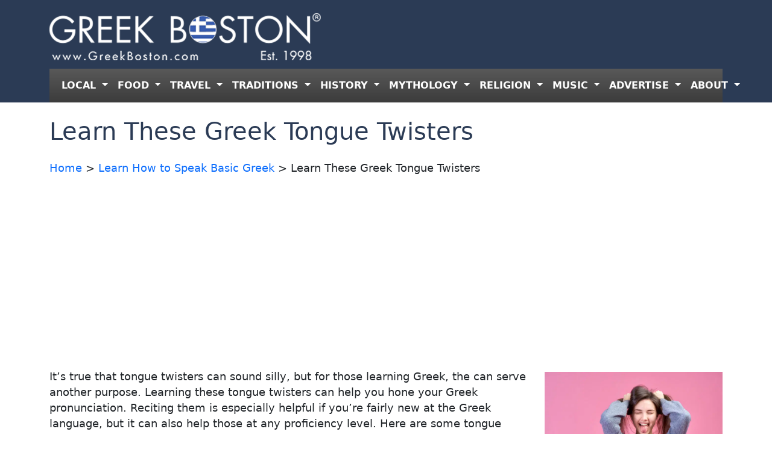

--- FILE ---
content_type: text/html; charset=UTF-8
request_url: https://www.greekboston.com/learn-speak/tongue-twisters/
body_size: 17131
content:
<!DOCTYPE html>
<html lang="en-US">
<head>
	<meta charset="UTF-8">
	<meta name="viewport" content="width=device-width, initial-scale=1, shrink-to-fit=no">

	<link rel="stylesheet" href="https://cdn.jsdelivr.net/npm/bootstrap-icons@1.11.3/font/bootstrap-icons.min.css">

	<meta name='robots' content='index, follow, max-image-preview:large, max-snippet:-1, max-video-preview:-1' />

	<!-- This site is optimized with the Yoast SEO Premium plugin v26.5 (Yoast SEO v26.8) - https://yoast.com/product/yoast-seo-premium-wordpress/ -->
	<title>Learn These Greek Tongue Twisters</title>
	<meta name="description" content="Learn these tongue twisters to help with your Greek pronunciation." />
	<link rel="canonical" href="https://www.greekboston.com/learn-speak/tongue-twisters/" />
	<meta property="og:locale" content="en_US" />
	<meta property="og:type" content="article" />
	<meta property="og:title" content="Learn These Greek Tongue Twisters" />
	<meta property="og:description" content="Learn these tongue twisters to help with your Greek pronunciation." />
	<meta property="og:url" content="https://www.greekboston.com/learn-speak/tongue-twisters/" />
	<meta property="article:published_time" content="2019-01-07T21:45:32+00:00" />
	<meta property="og:image" content="https://e498h76z5mp.exactdn.com/wp-content/uploads/2019/01/Tongue-Twisters-900x601.jpg" />
	<meta property="og:image:width" content="900" />
	<meta property="og:image:height" content="601" />
	<meta property="og:image:type" content="image/jpeg" />
	<meta name="author" content="Greek Boston" />
	<meta name="twitter:label1" content="Written by" />
	<meta name="twitter:data1" content="Greek Boston" />
	<meta name="twitter:label2" content="Est. reading time" />
	<meta name="twitter:data2" content="1 minute" />
	<script type="application/ld+json" class="yoast-schema-graph">{"@context":"https://schema.org","@graph":[{"@type":"Article","@id":"https://www.greekboston.com/learn-speak/tongue-twisters/#article","isPartOf":{"@id":"https://www.greekboston.com/learn-speak/tongue-twisters/"},"author":{"name":"Greek Boston","@id":"https://www.greekboston.com/#/schema/person/092102974ef358b29fbf291dab79c194"},"headline":"Learn These Greek Tongue Twisters","datePublished":"2019-01-07T21:45:32+00:00","mainEntityOfPage":{"@id":"https://www.greekboston.com/learn-speak/tongue-twisters/"},"wordCount":263,"image":{"@id":"https://www.greekboston.com/learn-speak/tongue-twisters/#primaryimage"},"thumbnailUrl":"https://e498h76z5mp.exactdn.com/wp-content/uploads/2019/01/Tongue-Twisters.jpg?quality=65","articleSection":["Learn How to Speak Basic Greek"],"inLanguage":"en-US"},{"@type":"WebPage","@id":"https://www.greekboston.com/learn-speak/tongue-twisters/","url":"https://www.greekboston.com/learn-speak/tongue-twisters/","name":"Learn These Greek Tongue Twisters","isPartOf":{"@id":"https://www.greekboston.com/#website"},"primaryImageOfPage":{"@id":"https://www.greekboston.com/learn-speak/tongue-twisters/#primaryimage"},"image":{"@id":"https://www.greekboston.com/learn-speak/tongue-twisters/#primaryimage"},"thumbnailUrl":"https://e498h76z5mp.exactdn.com/wp-content/uploads/2019/01/Tongue-Twisters.jpg?quality=65","datePublished":"2019-01-07T21:45:32+00:00","author":{"@id":"https://www.greekboston.com/#/schema/person/092102974ef358b29fbf291dab79c194"},"description":"Learn these tongue twisters to help with your Greek pronunciation.","breadcrumb":{"@id":"https://www.greekboston.com/learn-speak/tongue-twisters/#breadcrumb"},"inLanguage":"en-US","potentialAction":[{"@type":"ReadAction","target":["https://www.greekboston.com/learn-speak/tongue-twisters/"]}]},{"@type":"ImageObject","inLanguage":"en-US","@id":"https://www.greekboston.com/learn-speak/tongue-twisters/#primaryimage","url":"https://e498h76z5mp.exactdn.com/wp-content/uploads/2019/01/Tongue-Twisters.jpg?quality=65","contentUrl":"https://e498h76z5mp.exactdn.com/wp-content/uploads/2019/01/Tongue-Twisters.jpg?quality=65","width":3863,"height":2578},{"@type":"BreadcrumbList","@id":"https://www.greekboston.com/learn-speak/tongue-twisters/#breadcrumb","itemListElement":[{"@type":"ListItem","position":1,"name":"Home","item":"https://www.greekboston.com/"},{"@type":"ListItem","position":2,"name":"Learn These Greek Tongue Twisters"}]},{"@type":"WebSite","@id":"https://www.greekboston.com/#website","url":"https://www.greekboston.com/","name":"","description":"Est. 1998 - For Greeks To Support Local Greeks","potentialAction":[{"@type":"SearchAction","target":{"@type":"EntryPoint","urlTemplate":"https://www.greekboston.com/?s={search_term_string}"},"query-input":{"@type":"PropertyValueSpecification","valueRequired":true,"valueName":"search_term_string"}}],"inLanguage":"en-US"},{"@type":"Person","@id":"https://www.greekboston.com/#/schema/person/092102974ef358b29fbf291dab79c194","name":"Greek Boston","image":{"@type":"ImageObject","inLanguage":"en-US","@id":"https://www.greekboston.com/#/schema/person/image/","url":"https://secure.gravatar.com/avatar/c6b00572e37377a3ddd29befd6a1230feaef8e15fdbd05e4bc9fdb17b148a885?s=96&d=mm&r=g","contentUrl":"https://secure.gravatar.com/avatar/c6b00572e37377a3ddd29befd6a1230feaef8e15fdbd05e4bc9fdb17b148a885?s=96&d=mm&r=g","caption":"Greek Boston"},"url":"https://www.greekboston.com/author/greekboston-com/"}]}</script>
	<!-- / Yoast SEO Premium plugin. -->


<link rel='dns-prefetch' href='//e498h76z5mp.exactdn.com' />
<link rel='preconnect' href='//e498h76z5mp.exactdn.com' />
<link rel="alternate" type="application/rss+xml" title=" &raquo; Feed" href="https://www.greekboston.com/feed/" />
<link rel="alternate" type="application/rss+xml" title=" &raquo; Comments Feed" href="https://www.greekboston.com/comments/feed/" />
<link rel="alternate" type="text/calendar" title=" &raquo; iCal Feed" href="https://www.greekboston.com/events/?ical=1" />
<link rel="alternate" title="oEmbed (JSON)" type="application/json+oembed" href="https://www.greekboston.com/wp-json/oembed/1.0/embed?url=https%3A%2F%2Fwww.greekboston.com%2Flearn-speak%2Ftongue-twisters%2F" />
<link rel="alternate" title="oEmbed (XML)" type="text/xml+oembed" href="https://www.greekboston.com/wp-json/oembed/1.0/embed?url=https%3A%2F%2Fwww.greekboston.com%2Flearn-speak%2Ftongue-twisters%2F&#038;format=xml" />
<style id='wp-img-auto-sizes-contain-inline-css' type='text/css'>
img:is([sizes=auto i],[sizes^="auto," i]){contain-intrinsic-size:3000px 1500px}
/*# sourceURL=wp-img-auto-sizes-contain-inline-css */
</style>
<style id='wp-emoji-styles-inline-css' type='text/css'>

	img.wp-smiley, img.emoji {
		display: inline !important;
		border: none !important;
		box-shadow: none !important;
		height: 1em !important;
		width: 1em !important;
		margin: 0 0.07em !important;
		vertical-align: -0.1em !important;
		background: none !important;
		padding: 0 !important;
	}
/*# sourceURL=wp-emoji-styles-inline-css */
</style>
<link rel='stylesheet' id='wp-block-library-css' href='https://e498h76z5mp.exactdn.com/wp-includes/css/dist/block-library/style.min.css?ver=6.9' type='text/css' media='all' />
<style id='global-styles-inline-css' type='text/css'>
:root{--wp--preset--aspect-ratio--square: 1;--wp--preset--aspect-ratio--4-3: 4/3;--wp--preset--aspect-ratio--3-4: 3/4;--wp--preset--aspect-ratio--3-2: 3/2;--wp--preset--aspect-ratio--2-3: 2/3;--wp--preset--aspect-ratio--16-9: 16/9;--wp--preset--aspect-ratio--9-16: 9/16;--wp--preset--color--black: #000000;--wp--preset--color--cyan-bluish-gray: #abb8c3;--wp--preset--color--white: #ffffff;--wp--preset--color--pale-pink: #f78da7;--wp--preset--color--vivid-red: #cf2e2e;--wp--preset--color--luminous-vivid-orange: #ff6900;--wp--preset--color--luminous-vivid-amber: #fcb900;--wp--preset--color--light-green-cyan: #7bdcb5;--wp--preset--color--vivid-green-cyan: #00d084;--wp--preset--color--pale-cyan-blue: #8ed1fc;--wp--preset--color--vivid-cyan-blue: #0693e3;--wp--preset--color--vivid-purple: #9b51e0;--wp--preset--gradient--vivid-cyan-blue-to-vivid-purple: linear-gradient(135deg,rgb(6,147,227) 0%,rgb(155,81,224) 100%);--wp--preset--gradient--light-green-cyan-to-vivid-green-cyan: linear-gradient(135deg,rgb(122,220,180) 0%,rgb(0,208,130) 100%);--wp--preset--gradient--luminous-vivid-amber-to-luminous-vivid-orange: linear-gradient(135deg,rgb(252,185,0) 0%,rgb(255,105,0) 100%);--wp--preset--gradient--luminous-vivid-orange-to-vivid-red: linear-gradient(135deg,rgb(255,105,0) 0%,rgb(207,46,46) 100%);--wp--preset--gradient--very-light-gray-to-cyan-bluish-gray: linear-gradient(135deg,rgb(238,238,238) 0%,rgb(169,184,195) 100%);--wp--preset--gradient--cool-to-warm-spectrum: linear-gradient(135deg,rgb(74,234,220) 0%,rgb(151,120,209) 20%,rgb(207,42,186) 40%,rgb(238,44,130) 60%,rgb(251,105,98) 80%,rgb(254,248,76) 100%);--wp--preset--gradient--blush-light-purple: linear-gradient(135deg,rgb(255,206,236) 0%,rgb(152,150,240) 100%);--wp--preset--gradient--blush-bordeaux: linear-gradient(135deg,rgb(254,205,165) 0%,rgb(254,45,45) 50%,rgb(107,0,62) 100%);--wp--preset--gradient--luminous-dusk: linear-gradient(135deg,rgb(255,203,112) 0%,rgb(199,81,192) 50%,rgb(65,88,208) 100%);--wp--preset--gradient--pale-ocean: linear-gradient(135deg,rgb(255,245,203) 0%,rgb(182,227,212) 50%,rgb(51,167,181) 100%);--wp--preset--gradient--electric-grass: linear-gradient(135deg,rgb(202,248,128) 0%,rgb(113,206,126) 100%);--wp--preset--gradient--midnight: linear-gradient(135deg,rgb(2,3,129) 0%,rgb(40,116,252) 100%);--wp--preset--font-size--small: 13px;--wp--preset--font-size--medium: 20px;--wp--preset--font-size--large: 36px;--wp--preset--font-size--x-large: 42px;--wp--preset--spacing--20: 0.44rem;--wp--preset--spacing--30: 0.67rem;--wp--preset--spacing--40: 1rem;--wp--preset--spacing--50: 1.5rem;--wp--preset--spacing--60: 2.25rem;--wp--preset--spacing--70: 3.38rem;--wp--preset--spacing--80: 5.06rem;--wp--preset--shadow--natural: 6px 6px 9px rgba(0, 0, 0, 0.2);--wp--preset--shadow--deep: 12px 12px 50px rgba(0, 0, 0, 0.4);--wp--preset--shadow--sharp: 6px 6px 0px rgba(0, 0, 0, 0.2);--wp--preset--shadow--outlined: 6px 6px 0px -3px rgb(255, 255, 255), 6px 6px rgb(0, 0, 0);--wp--preset--shadow--crisp: 6px 6px 0px rgb(0, 0, 0);}:where(.is-layout-flex){gap: 0.5em;}:where(.is-layout-grid){gap: 0.5em;}body .is-layout-flex{display: flex;}.is-layout-flex{flex-wrap: wrap;align-items: center;}.is-layout-flex > :is(*, div){margin: 0;}body .is-layout-grid{display: grid;}.is-layout-grid > :is(*, div){margin: 0;}:where(.wp-block-columns.is-layout-flex){gap: 2em;}:where(.wp-block-columns.is-layout-grid){gap: 2em;}:where(.wp-block-post-template.is-layout-flex){gap: 1.25em;}:where(.wp-block-post-template.is-layout-grid){gap: 1.25em;}.has-black-color{color: var(--wp--preset--color--black) !important;}.has-cyan-bluish-gray-color{color: var(--wp--preset--color--cyan-bluish-gray) !important;}.has-white-color{color: var(--wp--preset--color--white) !important;}.has-pale-pink-color{color: var(--wp--preset--color--pale-pink) !important;}.has-vivid-red-color{color: var(--wp--preset--color--vivid-red) !important;}.has-luminous-vivid-orange-color{color: var(--wp--preset--color--luminous-vivid-orange) !important;}.has-luminous-vivid-amber-color{color: var(--wp--preset--color--luminous-vivid-amber) !important;}.has-light-green-cyan-color{color: var(--wp--preset--color--light-green-cyan) !important;}.has-vivid-green-cyan-color{color: var(--wp--preset--color--vivid-green-cyan) !important;}.has-pale-cyan-blue-color{color: var(--wp--preset--color--pale-cyan-blue) !important;}.has-vivid-cyan-blue-color{color: var(--wp--preset--color--vivid-cyan-blue) !important;}.has-vivid-purple-color{color: var(--wp--preset--color--vivid-purple) !important;}.has-black-background-color{background-color: var(--wp--preset--color--black) !important;}.has-cyan-bluish-gray-background-color{background-color: var(--wp--preset--color--cyan-bluish-gray) !important;}.has-white-background-color{background-color: var(--wp--preset--color--white) !important;}.has-pale-pink-background-color{background-color: var(--wp--preset--color--pale-pink) !important;}.has-vivid-red-background-color{background-color: var(--wp--preset--color--vivid-red) !important;}.has-luminous-vivid-orange-background-color{background-color: var(--wp--preset--color--luminous-vivid-orange) !important;}.has-luminous-vivid-amber-background-color{background-color: var(--wp--preset--color--luminous-vivid-amber) !important;}.has-light-green-cyan-background-color{background-color: var(--wp--preset--color--light-green-cyan) !important;}.has-vivid-green-cyan-background-color{background-color: var(--wp--preset--color--vivid-green-cyan) !important;}.has-pale-cyan-blue-background-color{background-color: var(--wp--preset--color--pale-cyan-blue) !important;}.has-vivid-cyan-blue-background-color{background-color: var(--wp--preset--color--vivid-cyan-blue) !important;}.has-vivid-purple-background-color{background-color: var(--wp--preset--color--vivid-purple) !important;}.has-black-border-color{border-color: var(--wp--preset--color--black) !important;}.has-cyan-bluish-gray-border-color{border-color: var(--wp--preset--color--cyan-bluish-gray) !important;}.has-white-border-color{border-color: var(--wp--preset--color--white) !important;}.has-pale-pink-border-color{border-color: var(--wp--preset--color--pale-pink) !important;}.has-vivid-red-border-color{border-color: var(--wp--preset--color--vivid-red) !important;}.has-luminous-vivid-orange-border-color{border-color: var(--wp--preset--color--luminous-vivid-orange) !important;}.has-luminous-vivid-amber-border-color{border-color: var(--wp--preset--color--luminous-vivid-amber) !important;}.has-light-green-cyan-border-color{border-color: var(--wp--preset--color--light-green-cyan) !important;}.has-vivid-green-cyan-border-color{border-color: var(--wp--preset--color--vivid-green-cyan) !important;}.has-pale-cyan-blue-border-color{border-color: var(--wp--preset--color--pale-cyan-blue) !important;}.has-vivid-cyan-blue-border-color{border-color: var(--wp--preset--color--vivid-cyan-blue) !important;}.has-vivid-purple-border-color{border-color: var(--wp--preset--color--vivid-purple) !important;}.has-vivid-cyan-blue-to-vivid-purple-gradient-background{background: var(--wp--preset--gradient--vivid-cyan-blue-to-vivid-purple) !important;}.has-light-green-cyan-to-vivid-green-cyan-gradient-background{background: var(--wp--preset--gradient--light-green-cyan-to-vivid-green-cyan) !important;}.has-luminous-vivid-amber-to-luminous-vivid-orange-gradient-background{background: var(--wp--preset--gradient--luminous-vivid-amber-to-luminous-vivid-orange) !important;}.has-luminous-vivid-orange-to-vivid-red-gradient-background{background: var(--wp--preset--gradient--luminous-vivid-orange-to-vivid-red) !important;}.has-very-light-gray-to-cyan-bluish-gray-gradient-background{background: var(--wp--preset--gradient--very-light-gray-to-cyan-bluish-gray) !important;}.has-cool-to-warm-spectrum-gradient-background{background: var(--wp--preset--gradient--cool-to-warm-spectrum) !important;}.has-blush-light-purple-gradient-background{background: var(--wp--preset--gradient--blush-light-purple) !important;}.has-blush-bordeaux-gradient-background{background: var(--wp--preset--gradient--blush-bordeaux) !important;}.has-luminous-dusk-gradient-background{background: var(--wp--preset--gradient--luminous-dusk) !important;}.has-pale-ocean-gradient-background{background: var(--wp--preset--gradient--pale-ocean) !important;}.has-electric-grass-gradient-background{background: var(--wp--preset--gradient--electric-grass) !important;}.has-midnight-gradient-background{background: var(--wp--preset--gradient--midnight) !important;}.has-small-font-size{font-size: var(--wp--preset--font-size--small) !important;}.has-medium-font-size{font-size: var(--wp--preset--font-size--medium) !important;}.has-large-font-size{font-size: var(--wp--preset--font-size--large) !important;}.has-x-large-font-size{font-size: var(--wp--preset--font-size--x-large) !important;}
/*# sourceURL=global-styles-inline-css */
</style>

<style id='classic-theme-styles-inline-css' type='text/css'>
/*! This file is auto-generated */
.wp-block-button__link{color:#fff;background-color:#32373c;border-radius:9999px;box-shadow:none;text-decoration:none;padding:calc(.667em + 2px) calc(1.333em + 2px);font-size:1.125em}.wp-block-file__button{background:#32373c;color:#fff;text-decoration:none}
/*# sourceURL=/wp-includes/css/classic-themes.min.css */
</style>
<link rel='stylesheet' id='chld_thm_cfg_parent-css' href='https://e498h76z5mp.exactdn.com/wp-content/themes/greek-boston-2-0/style.css?m=1738250084' type='text/css' media='all' />
<link rel='stylesheet' id='style-css' href='https://e498h76z5mp.exactdn.com/wp-content/themes/greek-boston-2-0-child/style.css?ver=3.5.4.1733774260' type='text/css' media='all' />
<link rel='stylesheet' id='main-css' href='https://e498h76z5mp.exactdn.com/wp-content/themes/greek-boston-2-0/build/main.css?ver=3.5.4.1733774260' type='text/css' media='all' />
<link rel='stylesheet' id='heateor_sss_frontend_css-css' href='https://e498h76z5mp.exactdn.com/wp-content/plugins/sassy-social-share/public/css/sassy-social-share-public.css?ver=3.3.79' type='text/css' media='all' />
<style id='heateor_sss_frontend_css-inline-css' type='text/css'>
.heateor_sss_button_instagram span.heateor_sss_svg,a.heateor_sss_instagram span.heateor_sss_svg{background:radial-gradient(circle at 30% 107%,#fdf497 0,#fdf497 5%,#fd5949 45%,#d6249f 60%,#285aeb 90%)}.heateor_sss_horizontal_sharing .heateor_sss_svg,.heateor_sss_standard_follow_icons_container .heateor_sss_svg{color:#fff;border-width:0px;border-style:solid;border-color:transparent}.heateor_sss_horizontal_sharing .heateorSssTCBackground{color:#666}.heateor_sss_horizontal_sharing span.heateor_sss_svg:hover,.heateor_sss_standard_follow_icons_container span.heateor_sss_svg:hover{border-color:transparent;}.heateor_sss_vertical_sharing span.heateor_sss_svg,.heateor_sss_floating_follow_icons_container span.heateor_sss_svg{color:#fff;border-width:0px;border-style:solid;border-color:transparent;}.heateor_sss_vertical_sharing .heateorSssTCBackground{color:#666;}.heateor_sss_vertical_sharing span.heateor_sss_svg:hover,.heateor_sss_floating_follow_icons_container span.heateor_sss_svg:hover{border-color:transparent;}@media screen and (max-width:783px) {.heateor_sss_vertical_sharing{display:none!important}}
/*# sourceURL=heateor_sss_frontend_css-inline-css */
</style>
<script src="https://e498h76z5mp.exactdn.com/wp-includes/js/jquery/jquery.min.js?ver=3.7.1" id="jquery-core-js"></script>
<script src="https://e498h76z5mp.exactdn.com/wp-includes/js/jquery/jquery-migrate.min.js?ver=3.4.1" id="jquery-migrate-js"></script>
<link rel="https://api.w.org/" href="https://www.greekboston.com/wp-json/" /><link rel="alternate" title="JSON" type="application/json" href="https://www.greekboston.com/wp-json/wp/v2/posts/75256" /><link rel="EditURI" type="application/rsd+xml" title="RSD" href="https://www.greekboston.com/xmlrpc.php?rsd" />
<meta name="generator" content="WordPress 6.9" />
<link rel='shortlink' href='https://www.greekboston.com/?p=75256' />
<meta name="tec-api-version" content="v1"><meta name="tec-api-origin" content="https://www.greekboston.com"><link rel="alternate" href="https://www.greekboston.com/wp-json/tribe/events/v1/" /><noscript><style>.lazyload[data-src]{display:none !important;}</style></noscript><style>.lazyload{background-image:none !important;}.lazyload:before{background-image:none !important;}</style><link rel="icon" href="https://e498h76z5mp.exactdn.com/wp-content/uploads/2025/01/gb-192.png?quality=65&#038;resize=32%2C32" sizes="32x32" />
<link rel="icon" href="https://e498h76z5mp.exactdn.com/wp-content/uploads/2025/01/gb-192.png?quality=65&#038;resize=192%2C192" sizes="192x192" />
<link rel="apple-touch-icon" href="https://e498h76z5mp.exactdn.com/wp-content/uploads/2025/01/gb-192.png?quality=65&#038;resize=180%2C180" />
<meta name="msapplication-TileImage" content="https://e498h76z5mp.exactdn.com/wp-content/uploads/2025/01/gb-192.png?quality=65&#038;resize=192%2C192" />
		
<!-- Responsive Select CSS 
================================================================ -->
<style type="text/css" id="responsive-select-css">
.responsiveSelectContainer select.responsiveMenuSelect, select.responsiveMenuSelect{
	display:none;
}

@media (max-width: 1060px) {
	.responsiveSelectContainer{
		border:none !important;
		background:none !important;
		box-shadow:none !important;
		height:auto !important;
		max-height:none !important;
		visibility:visible !important;
	}
	.responsiveSelectContainer ul, ul.responsiveSelectFullMenu, #megaMenu ul.megaMenu.responsiveSelectFullMenu{
		display: none !important;
	}
	.responsiveSelectContainer select.responsiveMenuSelect, select.responsiveMenuSelect { 
		display: inline-block; 
		width:100%;
	}
}	
</style>
<!-- end Responsive Select CSS -->

<!-- Responsive Select JS
================================================================ -->
<script type="text/javascript">
jQuery(document).ready( function($){
	$( '.responsiveMenuSelect' ).change(function() {
		var loc = $(this).find( 'option:selected' ).val();
		if( loc != '' && loc != '#' ) window.location = loc;
	});
	//$( '.responsiveMenuSelect' ).val('');
});
</script>
<!-- end Responsive Select JS -->
		
</head>


<body class="wp-singular post-template-default single single-post postid-75256 single-format-standard wp-theme-greek-boston-2-0 wp-child-theme-greek-boston-2-0-child tribe-no-js">


<a href="#main" class="visually-hidden-focusable">Skip to main content</a>

<div id="wrapper">
<header class="bg-blue sticky-top">
<div class="container">
	<div class="row py-2 gy-2">
		<div class="col-md-8">
			<div class="row gx-2">
				<div class="col-3 col-sm-2 order-1 order-xl-2 navbar navbar-expand-xl" style="background:none;">
					<button class="navbar-toggler" style="background:#3c3c3c !important; border:2px solid #777;" type="button" data-bs-toggle="collapse" data-bs-target="#navbar" aria-controls="navbar" aria-expanded="false" aria-label="Toggle navigation">
						<span class="navbar-toggler-icon" style="filter: invert(100%);"></span>
					</button>
				</div><!-- /col -->
				<div class="col-9 col-sm-10 order-2 order-xl-1">
			
					<a class="navbar-brand" href="https://www.greekboston.com" title="" rel="home" data-wpel-link="internal">
													<img class="img-fluid lazyload" src="[data-uri]" alt="" data-src="https://e498h76z5mp.exactdn.com/wp-content/uploads/2025/01/logo-plain_2.png?quality=65" decoding="async" data-eio-rwidth="450" data-eio-rheight="90" /><noscript><img class="img-fluid" src="https://e498h76z5mp.exactdn.com/wp-content/uploads/2025/01/logo-plain_2.png?quality=65" alt="" data-eio="l" /></noscript>
											</a>
				</div><!-- /col -->
			</div><!-- /row -->
		</div><!-- /col -->
		<div class="col-md-4 text-end">
								
		</div><!-- /col -->

	</div><!-- /row -->

	<nav  class="navbar bg-gray navbar-expand-xl " data-bs-theme="dark">
		<div class="container">


			<div id="navbar" class="collapse navbar-collapse">
				<ul id="menu-header" class="navbar-nav nav-justified w-100"><li itemscope="itemscope" itemtype="https://www.schema.org/SiteNavigationElement" id="menu-item-90631" class="menu-item menu-item-type-custom menu-item-object-custom menu-item-has-children nav-item menu-item-90631 dropdown"><a title="LOCAL" role="menuitem" href="#" data-bs-toggle="dropdown" class="nav-link dropdown-toggle" aria-expanded="false">LOCAL <span class="caret"></span></a><ul role="menu" class="dropdown-menu"><li itemscope="itemscope" itemtype="https://www.schema.org/SiteNavigationElement" id="menu-item-48249" class="menu-item menu-item-type-custom menu-item-object-custom menu-item-48249"><a title="Local Greek Events" role="menuitem" href="https://www.greekboston.com/events/" class="dropdown-item" data-wpel-link="internal">Local Greek Events</a></li>
<li itemscope="itemscope" itemtype="https://www.schema.org/SiteNavigationElement" id="menu-item-48250" class="menu-item menu-item-type-custom menu-item-object-custom menu-item-48250"><a title="Local Greek Festivals" role="menuitem" href="https://www.greekboston.com/events/category/festivals/" class="dropdown-item" data-wpel-link="internal">Local Greek Festivals</a></li>
<li itemscope="itemscope" itemtype="https://www.schema.org/SiteNavigationElement" id="menu-item-44706" class="menu-item menu-item-type-custom menu-item-object-custom menu-item-44706"><a title="Local Greek Churches" role="menuitem" href="https://www.greekboston.com/local-greek-church-listings/" class="dropdown-item" data-wpel-link="internal">Local Greek Churches</a></li>
<li itemscope="itemscope" itemtype="https://www.schema.org/SiteNavigationElement" id="menu-item-44704" class="menu-item menu-item-type-custom menu-item-object-custom menu-item-44704"><a title="Local Greek Businesses" role="menuitem" href="https://www.greekboston.com/blue/" class="dropdown-item" data-wpel-link="internal">Local Greek Businesses</a></li>
</ul>
</li>
<li itemscope="itemscope" itemtype="https://www.schema.org/SiteNavigationElement" id="menu-item-90632" class="menu-item menu-item-type-custom menu-item-object-custom menu-item-has-children nav-item menu-item-90632 dropdown"><a title="FOOD" role="menuitem" href="#" data-bs-toggle="dropdown" class="nav-link dropdown-toggle" aria-expanded="false">FOOD <span class="caret"></span></a><ul role="menu" class="dropdown-menu"><li itemscope="itemscope" itemtype="https://www.schema.org/SiteNavigationElement" id="menu-item-90630" class="menu-item menu-item-type-custom menu-item-object-custom menu-item-90630"><a title="Greek Food Recipes" role="menuitem" href="https://www.greekboston.com/food/" class="dropdown-item" data-wpel-link="internal">Greek Food Recipes</a></li>
<li itemscope="itemscope" itemtype="https://www.schema.org/SiteNavigationElement" id="menu-item-90625" class="menu-item menu-item-type-custom menu-item-object-custom menu-item-90625"><a title="Greek Cooking Info" role="menuitem" href="https://www.greekboston.com/cooking/" class="dropdown-item" data-wpel-link="internal">Greek Cooking Info</a></li>
<li itemscope="itemscope" itemtype="https://www.schema.org/SiteNavigationElement" id="menu-item-59761" class="menu-item menu-item-type-custom menu-item-object-custom menu-item-59761"><a title="Greek Spices" role="menuitem" href="https://www.greekboston.com/herbs-spices/" class="dropdown-item" data-wpel-link="internal">Greek Spices</a></li>
<li itemscope="itemscope" itemtype="https://www.schema.org/SiteNavigationElement" id="menu-item-79851" class="menu-item menu-item-type-custom menu-item-object-custom menu-item-79851"><a title="Greek Cheeses" role="menuitem" href="https://www.greekboston.com/cheese/" class="dropdown-item" data-wpel-link="internal">Greek Cheeses</a></li>
<li itemscope="itemscope" itemtype="https://www.schema.org/SiteNavigationElement" id="menu-item-78660" class="menu-item menu-item-type-custom menu-item-object-custom menu-item-78660"><a title="Greek Olives" role="menuitem" href="https://www.greekboston.com/olives/" class="dropdown-item" data-wpel-link="internal">Greek Olives</a></li>
<li itemscope="itemscope" itemtype="https://www.schema.org/SiteNavigationElement" id="menu-item-55565" class="menu-item menu-item-type-custom menu-item-object-custom menu-item-55565"><a title="Greek Coffee" role="menuitem" href="https://www.greekboston.com/category/food/coffee-recipes/" class="dropdown-item" data-wpel-link="internal">Greek Coffee</a></li>
<li itemscope="itemscope" itemtype="https://www.schema.org/SiteNavigationElement" id="menu-item-60362" class="menu-item menu-item-type-custom menu-item-object-custom menu-item-60362"><a title="Greek Wines" role="menuitem" href="https://www.greekboston.com/wine/" class="dropdown-item" data-wpel-link="internal">Greek Wines</a></li>
<li itemscope="itemscope" itemtype="https://www.schema.org/SiteNavigationElement" id="menu-item-78358" class="menu-item menu-item-type-custom menu-item-object-custom menu-item-78358"><a title="Greek Beers" role="menuitem" href="https://www.greekboston.com/category/beer/" class="dropdown-item" data-wpel-link="internal">Greek Beers</a></li>
</ul>
</li>
<li itemscope="itemscope" itemtype="https://www.schema.org/SiteNavigationElement" id="menu-item-90633" class="menu-item menu-item-type-custom menu-item-object-custom menu-item-has-children nav-item menu-item-90633 dropdown"><a title="TRAVEL" role="menuitem" href="#" data-bs-toggle="dropdown" class="nav-link dropdown-toggle" aria-expanded="false">TRAVEL <span class="caret"></span></a><ul role="menu" class="dropdown-menu"><li itemscope="itemscope" itemtype="https://www.schema.org/SiteNavigationElement" id="menu-item-90642" class="menu-item menu-item-type-custom menu-item-object-custom menu-item-90642"><a title="Greece Travel Guide" role="menuitem" href="https://www.greekboston.com/travel/" class="dropdown-item" data-wpel-link="internal">Greece Travel Guide</a></li>
</ul>
</li>
<li itemscope="itemscope" itemtype="https://www.schema.org/SiteNavigationElement" id="menu-item-59582" class="menu-item menu-item-type-custom menu-item-object-custom menu-item-has-children nav-item menu-item-59582 dropdown"><a title="TRADITIONS" role="menuitem" href="#" data-bs-toggle="dropdown" class="nav-link dropdown-toggle" aria-expanded="false">TRADITIONS <span class="caret"></span></a><ul role="menu" class="dropdown-menu"><li itemscope="itemscope" itemtype="https://www.schema.org/SiteNavigationElement" id="menu-item-59583" class="menu-item menu-item-type-custom menu-item-object-custom menu-item-59583"><a title="Wedding Traditions" role="menuitem" href="https://www.greekboston.com/wedding/" class="dropdown-item" data-wpel-link="internal">Wedding Traditions</a></li>
<li itemscope="itemscope" itemtype="https://www.schema.org/SiteNavigationElement" id="menu-item-59584" class="menu-item menu-item-type-custom menu-item-object-custom menu-item-59584"><a title="Baptism Traditions" role="menuitem" href="https://www.greekboston.com/christening/" class="dropdown-item" data-wpel-link="internal">Baptism Traditions</a></li>
<li itemscope="itemscope" itemtype="https://www.schema.org/SiteNavigationElement" id="menu-item-56328" class="menu-item menu-item-type-custom menu-item-object-custom menu-item-56328"><a title="Dance Lessons" role="menuitem" href="https://www.greekboston.com/dance-lessons/" class="dropdown-item" data-wpel-link="internal">Dance Lessons</a></li>
<li itemscope="itemscope" itemtype="https://www.schema.org/SiteNavigationElement" id="menu-item-72778" class="menu-item menu-item-type-custom menu-item-object-custom menu-item-72778"><a title="Learning Greek" role="menuitem" href="https://www.greekboston.com/learn-speak/" class="dropdown-item" data-wpel-link="internal">Learning Greek</a></li>
<li itemscope="itemscope" itemtype="https://www.schema.org/SiteNavigationElement" id="menu-item-53937" class="menu-item menu-item-type-custom menu-item-object-custom menu-item-53937"><a title="Easter Traditions" role="menuitem" href="https://www.greekboston.com/category/easter/" class="dropdown-item" data-wpel-link="internal">Easter Traditions</a></li>
<li itemscope="itemscope" itemtype="https://www.schema.org/SiteNavigationElement" id="menu-item-58767" class="menu-item menu-item-type-custom menu-item-object-custom menu-item-58767"><a title="Christmas Traditions" role="menuitem" href="https://www.greekboston.com/christmas/" class="dropdown-item" data-wpel-link="internal">Christmas Traditions</a></li>
<li itemscope="itemscope" itemtype="https://www.schema.org/SiteNavigationElement" id="menu-item-58768" class="menu-item menu-item-type-custom menu-item-object-custom menu-item-58768"><a title="New Year Traditions" role="menuitem" href="https://www.greekboston.com/new-year/" class="dropdown-item" data-wpel-link="internal">New Year Traditions</a></li>
<li itemscope="itemscope" itemtype="https://www.schema.org/SiteNavigationElement" id="menu-item-90649" class="menu-item menu-item-type-custom menu-item-object-custom menu-item-90649"><a title="Greek Dating Info" role="menuitem" href="https://www.greekboston.com/greek-singles/" class="dropdown-item" data-wpel-link="internal">Greek Dating Info</a></li>
</ul>
</li>
<li itemscope="itemscope" itemtype="https://www.schema.org/SiteNavigationElement" id="menu-item-59567" class="menu-item menu-item-type-custom menu-item-object-custom menu-item-has-children nav-item menu-item-59567 dropdown"><a title="HISTORY" role="menuitem" href="#" data-bs-toggle="dropdown" class="nav-link dropdown-toggle" aria-expanded="false">HISTORY <span class="caret"></span></a><ul role="menu" class="dropdown-menu"><li itemscope="itemscope" itemtype="https://www.schema.org/SiteNavigationElement" id="menu-item-59568" class="menu-item menu-item-type-custom menu-item-object-custom menu-item-59568"><a title="Ancient Greek History" role="menuitem" href="https://www.greekboston.com/ancient-history/" class="dropdown-item" data-wpel-link="internal">Ancient Greek History</a></li>
<li itemscope="itemscope" itemtype="https://www.schema.org/SiteNavigationElement" id="menu-item-59569" class="menu-item menu-item-type-custom menu-item-object-custom menu-item-59569"><a title="Modern Greek History" role="menuitem" href="https://www.greekboston.com/modern-history/" class="dropdown-item" data-wpel-link="internal">Modern Greek History</a></li>
</ul>
</li>
<li itemscope="itemscope" itemtype="https://www.schema.org/SiteNavigationElement" id="menu-item-90634" class="menu-item menu-item-type-custom menu-item-object-custom menu-item-has-children nav-item menu-item-90634 dropdown"><a title="MYTHOLOGY" role="menuitem" href="#" data-bs-toggle="dropdown" class="nav-link dropdown-toggle" aria-expanded="false">MYTHOLOGY <span class="caret"></span></a><ul role="menu" class="dropdown-menu"><li itemscope="itemscope" itemtype="https://www.schema.org/SiteNavigationElement" id="menu-item-59571" class="menu-item menu-item-type-custom menu-item-object-custom menu-item-59571"><a title="Greek Mythology" role="menuitem" href="https://www.greekboston.com/mythology/" class="dropdown-item" data-wpel-link="internal">Greek Mythology</a></li>
</ul>
</li>
<li itemscope="itemscope" itemtype="https://www.schema.org/SiteNavigationElement" id="menu-item-90635" class="menu-item menu-item-type-custom menu-item-object-custom menu-item-has-children nav-item menu-item-90635 dropdown"><a title="RELIGION" role="menuitem" href="#" data-bs-toggle="dropdown" class="nav-link dropdown-toggle" aria-expanded="false">RELIGION <span class="caret"></span></a><ul role="menu" class="dropdown-menu"><li itemscope="itemscope" itemtype="https://www.schema.org/SiteNavigationElement" id="menu-item-90650" class="menu-item menu-item-type-custom menu-item-object-custom menu-item-90650"><a title="Greek Religious Info" role="menuitem" href="https://www.greekboston.com/religion/" class="dropdown-item" data-wpel-link="internal">Greek Religious Info</a></li>
<li itemscope="itemscope" itemtype="https://www.schema.org/SiteNavigationElement" id="menu-item-294" class="menu-item menu-item-type-post_type menu-item-object-page menu-item-294"><a title="Greek Name Day Calendar" role="menuitem" href="https://www.greekboston.com/name-days/" class="dropdown-item" data-wpel-link="internal">Greek Name Day Calendar</a></li>
</ul>
</li>
<li itemscope="itemscope" itemtype="https://www.schema.org/SiteNavigationElement" id="menu-item-86728" class="menu-item menu-item-type-custom menu-item-object-custom menu-item-has-children nav-item menu-item-86728 dropdown"><a title="MUSIC" role="menuitem" href="#" data-bs-toggle="dropdown" class="nav-link dropdown-toggle" aria-expanded="false">MUSIC <span class="caret"></span></a><ul role="menu" class="dropdown-menu"><li itemscope="itemscope" itemtype="https://www.schema.org/SiteNavigationElement" id="menu-item-89369" class="menu-item menu-item-type-custom menu-item-object-custom menu-item-89369"><a title="Top 20 Greek Music" role="menuitem" href="https://www.greekboston.com/top/" class="dropdown-item" data-wpel-link="internal">Top 20 Greek Music</a></li>
<li itemscope="itemscope" itemtype="https://www.schema.org/SiteNavigationElement" id="menu-item-36964" class="menu-item menu-item-type-post_type menu-item-object-page menu-item-36964"><a title="Classic Greek Music" role="menuitem" href="https://www.greekboston.com/classic-songs/" class="dropdown-item" data-wpel-link="internal">Classic Greek Music</a></li>
<li itemscope="itemscope" itemtype="https://www.schema.org/SiteNavigationElement" id="menu-item-39104" class="menu-item menu-item-type-post_type menu-item-object-page menu-item-39104"><a title="Tsiftetelia Greek Music" role="menuitem" href="https://www.greekboston.com/tsiftetelia-playlist/" class="dropdown-item" data-wpel-link="internal">Tsiftetelia Greek Music</a></li>
<li itemscope="itemscope" itemtype="https://www.schema.org/SiteNavigationElement" id="menu-item-36963" class="menu-item menu-item-type-post_type menu-item-object-page menu-item-36963"><a title="Zeibekika Greek Music" role="menuitem" href="https://www.greekboston.com/zebekika/" class="dropdown-item" data-wpel-link="internal">Zeibekika Greek Music</a></li>
</ul>
</li>
<li itemscope="itemscope" itemtype="https://www.schema.org/SiteNavigationElement" id="menu-item-92073" class="menu-item menu-item-type-custom menu-item-object-custom menu-item-has-children nav-item menu-item-92073 dropdown"><a title="ADVERTISE" role="menuitem" href="#" data-bs-toggle="dropdown" class="nav-link dropdown-toggle" aria-expanded="false">ADVERTISE <span class="caret"></span></a><ul role="menu" class="dropdown-menu"><li itemscope="itemscope" itemtype="https://www.schema.org/SiteNavigationElement" id="menu-item-92074" class="menu-item menu-item-type-custom menu-item-object-custom menu-item-92074"><a title="Advertising Info" role="menuitem" href="https://www.greekboston.com/advertising-information/" class="dropdown-item" data-wpel-link="internal">Advertising Info</a></li>
</ul>
</li>
<li itemscope="itemscope" itemtype="https://www.schema.org/SiteNavigationElement" id="menu-item-60371" class="menu-item menu-item-type-custom menu-item-object-custom menu-item-has-children nav-item menu-item-60371 dropdown"><a title="ABOUT" role="menuitem" href="#" data-bs-toggle="dropdown" class="nav-link dropdown-toggle" aria-expanded="false">ABOUT <span class="caret"></span></a><ul role="menu" class="dropdown-menu"><li itemscope="itemscope" itemtype="https://www.schema.org/SiteNavigationElement" id="menu-item-90636" class="menu-item menu-item-type-custom menu-item-object-custom menu-item-90636"><a title="About Greek Boston" role="menuitem" href="https://www.greekboston.com/about/" class="dropdown-item" data-wpel-link="internal">About Greek Boston</a></li>
<li itemscope="itemscope" itemtype="https://www.schema.org/SiteNavigationElement" id="menu-item-89394" class="menu-item menu-item-type-custom menu-item-object-custom menu-item-89394"><a title="Advertising Info" role="menuitem" href="https://www.greekboston.com/advertising-information/" class="dropdown-item" data-wpel-link="internal">Advertising Info</a></li>
</ul>
</li>
</ul>			</div><!-- /.navbar-collapse -->
		</div><!-- /container -->
	</nav><!-- /#header -->
</div><!-- /.container -->
</header>

<main class="py-3 bg-white">
<div class="container">

<div class="row gy-5">
	<div class="col-md-12">

		<div class="my-3">


<article id="post-75256" class="post-75256 post type-post status-publish format-standard has-post-thumbnail hentry category-learn-speak">
	<header class="page-header">
		<h1 class="page-title text-blue">Learn These Greek Tongue Twisters</h1>

            <div class="py-3">
							<a title="Go to ." href="https://www.greekboston.com" class="home" data-wpel-link="internal">Home</a> &gt; <a title="Go to the Learn How to Speak Basic Greek category archives." href="https://www.greekboston.com/category/learn-speak/" class="taxonomy category" data-wpel-link="internal">Learn How to Speak Basic Greek</a> &gt; Learn These Greek Tongue Twisters            </div>

	</header>





<div><div class="textwidget custom-html-widget"><script async src="https://pagead2.googlesyndication.com/pagead/js/adsbygoogle.js"></script>
<!-- GB New Sidebar AD 6-15-21 -->
<ins class="adsbygoogle" style="display: block;" data-ad-client="ca-pub-1522593806433134" data-ad-slot="2202656500" data-ad-format="auto" data-full-width-responsive="true"></ins>
<script>
     (adsbygoogle = window.adsbygoogle || []).push({});
</script></div></div>


	<div class="entry-content">
		<script async src="https://pagead2.googlesyndication.com/pagead/js/adsbygoogle.js"></script>
<script>
  (adsbygoogle = window.adsbygoogle || []).push({
    google_ad_client: "ca-pub-1522593806433134",
    enable_page_level_ads: true
  });
</script><p><img fetchpriority="high" decoding="async" class="alignright  wp-image-75257 lazyload" src="[data-uri]" alt="" width="295" height="196"   data-src="https://e498h76z5mp.exactdn.com/wp-content/uploads/2019/01/Tongue-Twisters-720x480.jpg?quality=65" data-srcset="https://e498h76z5mp.exactdn.com/wp-content/uploads/2019/01/Tongue-Twisters-720x480.jpg?quality=65 720w, https://e498h76z5mp.exactdn.com/wp-content/uploads/2019/01/Tongue-Twisters-768x513.jpg?quality=65 768w, https://e498h76z5mp.exactdn.com/wp-content/uploads/2019/01/Tongue-Twisters-900x601.jpg?quality=65 900w, https://e498h76z5mp.exactdn.com/wp-content/uploads/2019/01/Tongue-Twisters-250x167.jpg?quality=65 250w, https://e498h76z5mp.exactdn.com/wp-content/uploads/2019/01/Tongue-Twisters.jpg?quality=65&amp;w=1545 1545w, https://e498h76z5mp.exactdn.com/wp-content/uploads/2019/01/Tongue-Twisters.jpg?quality=65&amp;w=2317 2317w, https://e498h76z5mp.exactdn.com/wp-content/uploads/2019/01/Tongue-Twisters.jpg?quality=65&amp;w=3090 3090w, https://e498h76z5mp.exactdn.com/wp-content/uploads/2019/01/Tongue-Twisters.jpg?quality=65 3863w" data-sizes="auto" data-eio-rwidth="720" data-eio-rheight="480" /><noscript><img fetchpriority="high" decoding="async" class="alignright  wp-image-75257" src="https://e498h76z5mp.exactdn.com/wp-content/uploads/2019/01/Tongue-Twisters-720x480.jpg?quality=65" alt="" width="295" height="196" srcset="https://e498h76z5mp.exactdn.com/wp-content/uploads/2019/01/Tongue-Twisters-720x480.jpg?quality=65 720w, https://e498h76z5mp.exactdn.com/wp-content/uploads/2019/01/Tongue-Twisters-768x513.jpg?quality=65 768w, https://e498h76z5mp.exactdn.com/wp-content/uploads/2019/01/Tongue-Twisters-900x601.jpg?quality=65 900w, https://e498h76z5mp.exactdn.com/wp-content/uploads/2019/01/Tongue-Twisters-250x167.jpg?quality=65 250w, https://e498h76z5mp.exactdn.com/wp-content/uploads/2019/01/Tongue-Twisters.jpg?quality=65&amp;w=1545 1545w, https://e498h76z5mp.exactdn.com/wp-content/uploads/2019/01/Tongue-Twisters.jpg?quality=65&amp;w=2317 2317w, https://e498h76z5mp.exactdn.com/wp-content/uploads/2019/01/Tongue-Twisters.jpg?quality=65&amp;w=3090 3090w, https://e498h76z5mp.exactdn.com/wp-content/uploads/2019/01/Tongue-Twisters.jpg?quality=65 3863w" sizes="(max-width: 295px) 100vw, 295px" data-eio="l" /></noscript>It&#8217;s true that tongue twisters can sound silly, but for those learning Greek, the can serve another purpose. Learning these tongue twisters can help you hone your Greek pronunciation. Reciting them is especially helpful if you&#8217;re fairly new at the Greek language, but it can also help those at any proficiency level. Here are some tongue twisters to recite, along with their translations:</p>
<ul>
<li><strong>Καλημέρα καμηλιέρη, καμηλιέρη καλημέρα.</strong> Kalimera kamilieri, kamilieri kalimera. Good morning camel driver, camel driver good morning.</li>
<li><strong>Μια πάπια μα ποια πάπια; Μια πάπια με παπιά</strong>. Mia papia ma pia papia. Mia papia me papia. A duck but which duck? A duck with ducklings.</li>
<li><strong>Ο παπάς ο παχύς έφαγε παχιά φακή. Γιατί παπά παχύ έφαγες παχιά φακή; </strong>O papias a pahnis efage paxia pafi. Yiati papa efages pahia faki. The fat priest ate thick lentils. Why, fat priest, did you eat thick lentils?</li>
<li><strong>Φίλος έδωσε σε φίλο τριαντάφυλλο με φύλλο. Φίλε, φύλαγε το φύλλο, μην το δώσεις σε άλλο φίλο.</strong> Filos ethose se filo triandafilo me filo. File filage to filo, min thosees se allo filo. A friend gave to a friend a rose with a lief. Friend, keep the leaf, don&#8217;t give it to another friend.</li>
</ul>
<p>Tongue twisters may look like nonsense phrases, but they do serve a purpose while learning a language. Besides helping to build vocabulary, tongue twisters can help improve pronunciation. Read through this list of tongue twisters a few times and try to same them faster each time you do. It can really help!</p>
<hr />
<p><em><strong>The Learn Greek section on GreekBoston.com was written by Greeks to help people understand the conversational basics of the Greek language. This article is not a substitute for a professional Greek learning program, but a helpful resource for people wanting to learn simple communication in Greek.</strong></em></p>
<!-- CONTENT END 1 -->
	</div><!-- /.entry-content -->

<!--
	<footer class="entry-meta">
		<hr>
		This entry was posted in <a href="https://www.greekboston.com/category/learn-speak/" rel="category tag" data-wpel-link="internal">Learn How to Speak Basic Greek</a> by <a href="https://www.greekboston.com/author/greekboston-com/" data-wpel-link="internal">Greek Boston</a>. Bookmark the <a href="https://www.greekboston.com/learn-speak/tongue-twisters/" title="Permalink to Learn These Greek Tongue Twisters" rel="bookmark" data-wpel-link="internal">permalink</a>.		<hr>
			</footer> -->


                    <div class="bottom-share">
					<a name="form441786032" id="formAnchor441786032"></a>
                    	                    	   <p class="h4 fw-bold">Share this Article:</p>
                      



						

<div class="heateor_sss_sharing_container heateor_sss_horizontal_sharing" data-heateor-ss-offset="0" data-heateor-sss-href='https://www.greekboston.com/learn-speak/tongue-twisters/'><div class="heateor_sss_sharing_ul"><a aria-label="Facebook" class="heateor_sss_facebook" href="https://www.facebook.com/sharer/sharer.php?u=https%3A%2F%2Fwww.greekboston.com%2Flearn-speak%2Ftongue-twisters%2F" title="Facebook" rel="nofollow noopener" target="_blank" style="font-size:32px!important;box-shadow:none;display:inline-block;vertical-align:middle" data-wpel-link="external"><span class="heateor_sss_svg" style="background-color:#0765FE;width:70px;height:35px;display:inline-block;opacity:1;float:left;font-size:32px;box-shadow:none;display:inline-block;font-size:16px;padding:0 4px;vertical-align:middle;background-repeat:repeat;overflow:hidden;padding:0;cursor:pointer;box-sizing:content-box"><svg style="display:block;" focusable="false" aria-hidden="true" xmlns="http://www.w3.org/2000/svg" width="100%" height="100%" viewBox="0 0 32 32"><path fill="#fff" d="M28 16c0-6.627-5.373-12-12-12S4 9.373 4 16c0 5.628 3.875 10.35 9.101 11.647v-7.98h-2.474V16H13.1v-1.58c0-4.085 1.849-5.978 5.859-5.978.76 0 2.072.15 2.608.298v3.325c-.283-.03-.775-.045-1.386-.045-1.967 0-2.728.745-2.728 2.683V16h3.92l-.673 3.667h-3.247v8.245C23.395 27.195 28 22.135 28 16Z"></path></svg></span></a><a aria-label="X" class="heateor_sss_button_x" href="https://twitter.com/intent/tweet?text=Learn%20These%20Greek%20Tongue%20Twisters&amp;url=https%3A%2F%2Fwww.greekboston.com%2Flearn-speak%2Ftongue-twisters%2F" title="X" rel="nofollow noopener" target="_blank" style="font-size:32px!important;box-shadow:none;display:inline-block;vertical-align:middle" data-wpel-link="external"><span class="heateor_sss_svg heateor_sss_s__default heateor_sss_s_x" style="background-color:#2a2a2a;width:70px;height:35px;display:inline-block;opacity:1;float:left;font-size:32px;box-shadow:none;display:inline-block;font-size:16px;padding:0 4px;vertical-align:middle;background-repeat:repeat;overflow:hidden;padding:0;cursor:pointer;box-sizing:content-box"><svg width="100%" height="100%" style="display:block;" focusable="false" aria-hidden="true" xmlns="http://www.w3.org/2000/svg" viewBox="0 0 32 32"><path fill="#fff" d="M21.751 7h3.067l-6.7 7.658L26 25.078h-6.172l-4.833-6.32-5.531 6.32h-3.07l7.167-8.19L6 7h6.328l4.37 5.777L21.75 7Zm-1.076 16.242h1.7L11.404 8.74H9.58l11.094 14.503Z"></path></svg></span></a><a aria-label="Pinterest" class="heateor_sss_button_pinterest" href="https://www.greekboston.com/learn-speak/tongue-twisters/" onclick="event.preventDefault();javascript:void( (function() {var e=document.createElement(&#039;script&#039; );e.setAttribute(&#039;type&#039;,&#039;text/javascript&#039; );e.setAttribute(&#039;charset&#039;,&#039;UTF-8&#039; );e.setAttribute(&#039;src&#039;,&#039;//assets.pinterest.com/js/pinmarklet.js?r=&#039;+Math.random()*99999999);document.body.appendChild(e)})());" title="Pinterest" rel="noopener" style="font-size:32px!important;box-shadow:none;display:inline-block;vertical-align:middle" data-wpel-link="internal"><span class="heateor_sss_svg heateor_sss_s__default heateor_sss_s_pinterest" style="background-color:#cc2329;width:70px;height:35px;display:inline-block;opacity:1;float:left;font-size:32px;box-shadow:none;display:inline-block;font-size:16px;padding:0 4px;vertical-align:middle;background-repeat:repeat;overflow:hidden;padding:0;cursor:pointer;box-sizing:content-box"><svg style="display:block;" focusable="false" aria-hidden="true" xmlns="http://www.w3.org/2000/svg" width="100%" height="100%" viewBox="-2 -2 35 35"><path fill="#fff" d="M16.539 4.5c-6.277 0-9.442 4.5-9.442 8.253 0 2.272.86 4.293 2.705 5.046.303.125.574.005.662-.33.061-.231.205-.816.27-1.06.088-.331.053-.447-.191-.736-.532-.627-.873-1.439-.873-2.591 0-3.338 2.498-6.327 6.505-6.327 3.548 0 5.497 2.168 5.497 5.062 0 3.81-1.686 7.025-4.188 7.025-1.382 0-2.416-1.142-2.085-2.545.397-1.674 1.166-3.48 1.166-4.689 0-1.081-.581-1.983-1.782-1.983-1.413 0-2.548 1.462-2.548 3.419 0 1.247.421 2.091.421 2.091l-1.699 7.199c-.505 2.137-.076 4.755-.039 5.019.021.158.223.196.314.077.13-.17 1.813-2.247 2.384-4.324.162-.587.929-3.631.929-3.631.46.876 1.801 1.646 3.227 1.646 4.247 0 7.128-3.871 7.128-9.053.003-3.918-3.317-7.568-8.361-7.568z"/></svg></span></a><a aria-label="Print" class="heateor_sss_button_print" href="https://www.greekboston.com/learn-speak/tongue-twisters/" onclick="event.preventDefault();window.print()" title="Print" rel="noopener" style="font-size:32px!important;box-shadow:none;display:inline-block;vertical-align:middle" data-wpel-link="internal"><span class="heateor_sss_svg heateor_sss_s__default heateor_sss_s_print" style="background-color:#fd6500;width:70px;height:35px;display:inline-block;opacity:1;float:left;font-size:32px;box-shadow:none;display:inline-block;font-size:16px;padding:0 4px;vertical-align:middle;background-repeat:repeat;overflow:hidden;padding:0;cursor:pointer;box-sizing:content-box"><svg style="display:block;" focusable="false" aria-hidden="true" xmlns="http://www.w3.org/2000/svg" width="100%" height="100%" viewBox="-2.8 -4.5 35 35"><path stroke="#fff" class="heateor_sss_svg_stroke" d="M 7 10 h 2 v 3 h 12 v -3 h 2 v 7 h -2 v -3 h -12 v 3 h -2 z" stroke-width="1" fill="#fff"></path><rect class="heateor_sss_no_fill heateor_sss_svg_stroke" stroke="#fff" stroke-width="1.8" height="7" width="10" x="10" y="5" fill="none"></rect><rect class="heateor_sss_svg_stroke" stroke="#fff" stroke-width="1" height="5" width="8" x="11" y="16" fill="#fff"></rect></svg></span></a><a aria-label="SMS" class="heateor_sss_button_sms" href="sms:?&amp;body=Learn%20These%20Greek%20Tongue%20Twisters%20https%3A%2F%2Fwww.greekboston.com%2Flearn-speak%2Ftongue-twisters%2F" title="SMS" rel="nofollow noopener" style="font-size:32px!important;box-shadow:none;display:inline-block;vertical-align:middle" data-wpel-link="internal"><span class="heateor_sss_svg heateor_sss_s__default heateor_sss_s_sms" style="background-color:#6ebe45;width:70px;height:35px;display:inline-block;opacity:1;float:left;font-size:32px;box-shadow:none;display:inline-block;font-size:16px;padding:0 4px;vertical-align:middle;background-repeat:repeat;overflow:hidden;padding:0;cursor:pointer;box-sizing:content-box"><svg style="display:block;" focusable="false" aria-hidden="true" xmlns="http://www.w3.org/2000/svg" width="100%" height="100%" viewBox="0 0 32 32"><path fill="#fff" d="M16 3.543c-7.177 0-13 4.612-13 10.294 0 3.35 2.027 6.33 5.16 8.21 1.71 1.565 1.542 4.08-.827 6.41 2.874 0 7.445-1.698 8.462-4.34H16c7.176 0 13-4.605 13-10.285s-5.824-10.29-13-10.29zM9.045 17.376c-.73 0-1.45-.19-1.81-.388l.294-1.194c.384.2.98.398 1.6.398.66 0 1.01-.275 1.01-.692 0-.398-.302-.625-1.07-.9-1.06-.37-1.753-.957-1.753-1.886 0-1.09.91-1.924 2.415-1.924.72 0 1.25.152 1.63.322l-.322 1.166a3.037 3.037 0 0 0-1.336-.303c-.625 0-.93.284-.93.616 0 .41.36.59 1.186.9 1.127.42 1.658 1.01 1.658 1.91.003 1.07-.822 1.98-2.575 1.98zm9.053-.095l-.095-2.44a72.993 72.993 0 0 1-.057-2.626h-.028a35.41 35.41 0 0 1-.71 2.475l-.778 2.49h-1.128l-.682-2.473a29.602 29.602 0 0 1-.578-2.493h-.02c-.037.863-.065 1.85-.112 2.645l-.114 2.425H12.46l.407-6.386h1.924l.63 2.13c.2.74.397 1.536.54 2.285h.027a52.9 52.9 0 0 1 .607-2.293l.683-2.12h1.886l.35 6.386H18.1zm4.09.1c-.73 0-1.45-.19-1.81-.39l.293-1.194c.39.2.99.398 1.605.398.663 0 1.014-.275 1.014-.692 0-.396-.305-.623-1.07-.9-1.064-.37-1.755-.955-1.755-1.884 0-1.09.91-1.924 2.416-1.924.72 0 1.25.153 1.63.323l-.322 1.166a3.038 3.038 0 0 0-1.337-.303c-.625 0-.93.284-.93.616 0 .408.36.588 1.186.9 1.127.42 1.658 1.006 1.658 1.906.002 1.07-.823 1.98-2.576 1.98z"></path></svg></span></a><a aria-label="Email" class="heateor_sss_email" href="https://www.greekboston.com/learn-speak/tongue-twisters/" onclick="event.preventDefault();window.open(&#039;mailto:?subject=&#039; + decodeURIComponent(&#039;Learn%20These%20Greek%20Tongue%20Twisters&#039;).replace(&#039;&amp;&#039;, &#039;%26&#039;) + &#039;&amp;body=https%3A%2F%2Fwww.greekboston.com%2Flearn-speak%2Ftongue-twisters%2F&#039;, &#039;_blank&#039;)" title="Email" rel="noopener" style="font-size:32px!important;box-shadow:none;display:inline-block;vertical-align:middle" data-wpel-link="internal"><span class="heateor_sss_svg" style="background-color:#649a3f;width:70px;height:35px;display:inline-block;opacity:1;float:left;font-size:32px;box-shadow:none;display:inline-block;font-size:16px;padding:0 4px;vertical-align:middle;background-repeat:repeat;overflow:hidden;padding:0;cursor:pointer;box-sizing:content-box"><svg style="display:block;" focusable="false" aria-hidden="true" xmlns="http://www.w3.org/2000/svg" width="100%" height="100%" viewBox="-.75 -.5 36 36"><path d="M 5.5 11 h 23 v 1 l -11 6 l -11 -6 v -1 m 0 2 l 11 6 l 11 -6 v 11 h -22 v -11" stroke-width="1" fill="#fff"></path></svg></span></a></div><div class="heateorSssClear"></div></div>						
						






                    </div><!-- /bottom-share -->


</article><!-- /#post-75256 -->

		</div><!-- /m -->
	</div><!-- /col -->

</div><!-- /row -->


</div><!-- /container (main) -->
</main><!-- /main -->




            



<div class="bg-blue py-3 text-white">
<div class="container">
<h4>Read Other Articles About How to Learn Basic Greek:</h4>	


<div class="row gy-3">


<article id="post-73635" class="col-sm-3 post-73635 post type-post status-publish format-standard has-post-thumbnail hentry category-learn-speak">

	<div class="p-1 bg-gray mb-4 h-100">
		<a href="https://www.greekboston.com/learn-speak/colors/" data-wpel-link="internal">
			<div class="ratio ratio-4x3 lazyload" style="background: no-repeat 50% 50%; background-size: cover;" data-back="https://e498h76z5mp.exactdn.com/wp-content/uploads/2018/09/Colors-in-Santorini.jpg?quality=65" data-eio-rwidth="3862" data-eio-rheight="2578">

			</div><!--ratio -->
		</a>

		<h4 class="p-1"><a class="text-white" href="https://www.greekboston.com/learn-speak/colors/" title="Permalink to How to Say the Colors in Greek" rel="bookmark" data-wpel-link="internal">How to Say the Colors in Greek</a></h4>
	</div>
</article>




<article id="post-73981" class="col-sm-3 post-73981 post type-post status-publish format-standard has-post-thumbnail hentry category-learn-speak">

	<div class="p-1 bg-gray mb-4 h-100">
		<a href="https://www.greekboston.com/learn-speak/dialog-getting-taxi/" data-wpel-link="internal">
			<div class="ratio ratio-4x3 lazyload" style="background: no-repeat 50% 50%; background-size: cover;" data-back="https://e498h76z5mp.exactdn.com/wp-content/uploads/2018/10/Getting-a-Taxi-in-Greece.jpg?quality=65" data-eio-rwidth="3862" data-eio-rheight="2578">

			</div><!--ratio -->
		</a>

		<h4 class="p-1"><a class="text-white" href="https://www.greekboston.com/learn-speak/dialog-getting-taxi/" title="Permalink to Dialog &#8211; Getting a Taxi in Greece" rel="bookmark" data-wpel-link="internal">Dialog &#8211; Getting a Taxi in Greece</a></h4>
	</div>
</article>




<article id="post-76414" class="col-sm-3 post-76414 post type-post status-publish format-standard has-post-thumbnail hentry category-learn-speak">

	<div class="p-1 bg-gray mb-4 h-100">
		<a href="https://www.greekboston.com/learn-speak/vocabulary-time/" data-wpel-link="internal">
			<div class="ratio ratio-4x3 lazyload" style="background: no-repeat 50% 50%; background-size: cover;" data-back="https://e498h76z5mp.exactdn.com/wp-content/uploads/2019/04/Greek-Vocabulary-Time.jpg?quality=65" data-eio-rwidth="2448" data-eio-rheight="2448">

			</div><!--ratio -->
		</a>

		<h4 class="p-1"><a class="text-white" href="https://www.greekboston.com/learn-speak/vocabulary-time/" title="Permalink to Greek Vocabulary Words Related to the Time" rel="bookmark" data-wpel-link="internal">Greek Vocabulary Words Related to the Time</a></h4>
	</div>
</article>




<article id="post-74156" class="col-sm-3 post-74156 post type-post status-publish format-standard has-post-thumbnail hentry category-learn-speak">

	<div class="p-1 bg-gray mb-4 h-100">
		<a href="https://www.greekboston.com/learn-speak/keyboard/" data-wpel-link="internal">
			<div class="ratio ratio-4x3 lazyload" style="background: no-repeat 50% 50%; background-size: cover;" data-back="https://e498h76z5mp.exactdn.com/wp-content/uploads/2018/10/Greek-Keyboard.jpg?quality=65" data-eio-rwidth="3155" data-eio-rheight="3155">

			</div><!--ratio -->
		</a>

		<h4 class="p-1"><a class="text-white" href="https://www.greekboston.com/learn-speak/keyboard/" title="Permalink to How to Get to Know the Greek Keyboard" rel="bookmark" data-wpel-link="internal">How to Get to Know the Greek Keyboard</a></h4>
	</div>
</article>




</div><!-- /row -->
</div><!-- /container -->
</div><!-- bg-blue -->


<!-- re-open main and container -->
<main>
<div class="container">
</div><!-- container -->
</main><!-- /#main -->

<div class="bg-lblue py-3">
<div class="container">
	<h3 class="text-white h1"><strong>Get The Free Greek Email Newsletter!</strong></h3>
	
	<div class="row gy-3">
		<div class="col-md-6 text-white">
			<a name="form281889118" id="formAnchor281889118"></a>
			<script src="https://fs27.formsite.com/include/form/embedManager.js?281889118"></script>
			<script>
			EmbedManager.embed({
				key: "https://fs27.formsite.com/res/showFormEmbed?EParam=m_OmK8apOTBK1XCBWUWXa9-nxl0gotM_FzpUCZwnDno&281889118",
				width: "100%"
			});
			</script>
					</div><!-- /col -->
		<div class="col-md-6">
			<img src="[data-uri]" class="img-fluid lazyload" data-src="https://e498h76z5mp.exactdn.com/wp-content/themes/greek-boston-2-0-child/images/gb-footer.png?quality=65" decoding="async" data-eio-rwidth="704" data-eio-rheight="200"><noscript><img src="https://e498h76z5mp.exactdn.com/wp-content/themes/greek-boston-2-0-child/images/gb-footer.png?quality=65" class="img-fluid" data-eio="l"></noscript>
		</div><!-- /col -->
	</div><!-- /row -->
</div><!-- /container -->
</div>

<footer class="bg-gray py-3 text-white">
<div class="container">
	<div class="row gy-3">

		<div class="col-md">
			<div><div class="textwidget custom-html-widget"><h4>Follow Greek Boston:</h4>
<div class=" d-inline-block mx-1 my-3"><a href="https://www.facebook.com/greekboston" target="_blank" class="soc p-1 bg-lblue rounded-5" data-wpel-link="internal"><i class="bi bi-facebook"></i></a></div>
<div class=" d-inline-block mx-1 my-3"><a href="https://x.com/GreekBoston" target="_blank" class="soc p-1 bg-lblue rounded-5" data-wpel-link="internal"><i class="bi bi-twitter-x"></i></a></div>
<div class=" d-inline-block mx-1 my-3"><a href="https://www.instagram.com/greekboston/" target="_blank" class="soc p-1 bg-lblue rounded-5" data-wpel-link="internal"><i class="bi bi-instagram"></i></a></div>
<div class=" d-inline-block mx-1 my-3"><a href="https://www.pinterest.com/greekboston/" target="_blank" class="soc p-1 bg-lblue rounded-5" data-wpel-link="internal"><i class="bi bi-pinterest"></i></a></div></div></div><div><nav class="menu-footer-1-container" aria-label="Menu"><ul id="menu-footer-1" class="menu"><li id="menu-item-92653" class="menu-item menu-item-type-post_type menu-item-object-page menu-item-92653"><a href="https://www.greekboston.com/about/" data-wpel-link="internal">About Greek Boston®</a></li>
<li id="menu-item-92652" class="menu-item menu-item-type-post_type menu-item-object-page menu-item-92652"><a href="https://www.greekboston.com/advertising-information/" data-wpel-link="internal">Advertise on Greek Boston®</a></li>
<li id="menu-item-92654" class="menu-item menu-item-type-post_type menu-item-object-page menu-item-privacy-policy menu-item-92654"><a rel="privacy-policy" href="https://www.greekboston.com/privacy-policy/" data-wpel-link="internal">Privacy Policy</a></li>
</ul></nav></div>		</div><!-- /col -->

		<div class="col-md">
			<div><div class="textwidget custom-html-widget"><h5><a class="text-white" href="https://www.greekboston.com/cooking/" data-wpel-link="internal">Greek Cooking Information</a></h5></div></div><div><nav class="menu-footer-2-container" aria-label="Menu"><ul id="menu-footer-2" class="menu"><li id="menu-item-92655" class="menu-item menu-item-type-taxonomy menu-item-object-category menu-item-92655"><a href="https://www.greekboston.com/category/food/" data-wpel-link="internal">Greek Food Recipes</a></li>
<li id="menu-item-92656" class="menu-item menu-item-type-taxonomy menu-item-object-category menu-item-92656"><a href="https://www.greekboston.com/category/food/desserts/" data-wpel-link="internal">Greek Desserts Recipes</a></li>
<li id="menu-item-92657" class="menu-item menu-item-type-taxonomy menu-item-object-category menu-item-92657"><a href="https://www.greekboston.com/category/food/gyros/" data-wpel-link="internal">Greek Gyro Recipes</a></li>
</ul></nav></div><div><div class="textwidget custom-html-widget"><h5><a class="text-white" href="https://www.greekboston.com/music/classic-songs/" data-wpel-link="internal">Greek Music Playlist</a></h5></div></div><div><nav class="menu-footer-3-container" aria-label="Menu"><ul id="menu-footer-3" class="menu"><li id="menu-item-92658" class="menu-item menu-item-type-custom menu-item-object-custom menu-item-92658"><a href="/top/" data-wpel-link="internal">Greek Music Hits</a></li>
<li id="menu-item-92659" class="menu-item menu-item-type-custom menu-item-object-custom menu-item-92659"><a href="/dance-lessons/" data-wpel-link="internal">Greek Dance Lessons</a></li>
<li id="menu-item-92660" class="menu-item menu-item-type-custom menu-item-object-custom menu-item-92660"><a href="/classic-songs/" data-wpel-link="internal">Classic Greek Music</a></li>
</ul></nav></div><div><div class="textwidget custom-html-widget"><h5><a class="text-white" href="https://www.greekboston.com/travel/" data-wpel-link="internal">Greece Travel Guide</a></h5></div></div><div><nav class="menu-footer-4-container" aria-label="Menu"><ul id="menu-footer-4" class="menu"><li id="menu-item-92661" class="menu-item menu-item-type-custom menu-item-object-custom menu-item-92661"><a href="/athens/" data-wpel-link="internal">Athens Travel Info</a></li>
<li id="menu-item-92662" class="menu-item menu-item-type-custom menu-item-object-custom menu-item-92662"><a href="/santorini/" data-wpel-link="internal">Santorini Travel Info</a></li>
<li id="menu-item-92663" class="menu-item menu-item-type-custom menu-item-object-custom menu-item-92663"><a href="/mykonos/" data-wpel-link="internal">Mykonos Travel Info</a></li>
</ul></nav></div>		</div><!-- /col -->

		<div class="col-md">
			<div><div class="textwidget custom-html-widget"><h5><a class="text-white" href="https://www.greekboston.com/events/" data-wpel-link="internal">Local Greeks</a></h5></div></div><div><nav class="menu-footer-5-container" aria-label="Menu"><ul id="menu-footer-5" class="menu"><li id="menu-item-92664" class="menu-item menu-item-type-custom menu-item-object-custom menu-item-92664"><a href="/events/" data-wpel-link="internal">Local Greek Events</a></li>
<li id="menu-item-92665" class="menu-item menu-item-type-custom menu-item-object-custom menu-item-92665"><a href="https://www.greekboston.com/events/category/festivals/" data-wpel-link="internal">Local Greek Festivals</a></li>
<li id="menu-item-92666" class="menu-item menu-item-type-custom menu-item-object-custom menu-item-92666"><a href="https://www.greekboston.com/local-greek-church-listings/" data-wpel-link="internal">Local Greek Churches</a></li>
<li id="menu-item-92667" class="menu-item menu-item-type-custom menu-item-object-custom menu-item-92667"><a href="https://www.greekboston.com/blue/" data-wpel-link="internal">Local Greek Businesses</a></li>
</ul></nav></div><div><div class="textwidget custom-html-widget"><h5><a class="text-white" href="https://www.greekboston.com/category/easter/" data-wpel-link="internal">Greek Traditions</a></h5></div></div><div><nav class="menu-footer-6-container" aria-label="Menu"><ul id="menu-footer-6" class="menu"><li id="menu-item-92668" class="menu-item menu-item-type-custom menu-item-object-custom menu-item-92668"><a href="https://www.greekboston.com/wedding/" data-wpel-link="internal">Greek Wedding Traditions</a></li>
<li id="menu-item-92669" class="menu-item menu-item-type-custom menu-item-object-custom menu-item-92669"><a href="https://www.greekboston.com/christening/" data-wpel-link="internal">Greek Christening Traditions</a></li>
<li id="menu-item-92670" class="menu-item menu-item-type-custom menu-item-object-custom menu-item-92670"><a href="https://www.greekboston.com/easter/" data-wpel-link="internal">Greek Easter Traditions</a></li>
<li id="menu-item-92671" class="menu-item menu-item-type-custom menu-item-object-custom menu-item-92671"><a href="https://www.greekboston.com/christmas/" data-wpel-link="internal">Greek Christmas Traditions</a></li>
<li id="menu-item-92672" class="menu-item menu-item-type-custom menu-item-object-custom menu-item-92672"><a href="https://www.greekboston.com/new-year/" data-wpel-link="internal">Greek New Year Traditions</a></li>
</ul></nav></div>		</div><!-- /col -->

		<div class="col-md">
			<div><div class="textwidget custom-html-widget"><h5><a class="text-white" href="https://www.greekboston.com/culture/" data-wpel-link="internal">Greek Culture</a></h5></div></div><div><nav class="menu-footer-7-container" aria-label="Menu"><ul id="menu-footer-7" class="menu"><li id="menu-item-92673" class="menu-item menu-item-type-taxonomy menu-item-object-category menu-item-92673"><a href="https://www.greekboston.com/category/culture/ancient-history/" data-wpel-link="internal">Ancient Greek History</a></li>
<li id="menu-item-92674" class="menu-item menu-item-type-taxonomy menu-item-object-category menu-item-92674"><a href="https://www.greekboston.com/category/culture/modern-history/" data-wpel-link="internal">Modern Greek History</a></li>
<li id="menu-item-92675" class="menu-item menu-item-type-custom menu-item-object-custom menu-item-92675"><a href="https://www.greekboston.com/mythology/" data-wpel-link="internal">Greek Mythology</a></li>
<li id="menu-item-92676" class="menu-item menu-item-type-custom menu-item-object-custom menu-item-92676"><a href="https://www.greekboston.com/learn-speak/" data-wpel-link="internal">Learning Greek</a></li>
<li id="menu-item-92677" class="menu-item menu-item-type-custom menu-item-object-custom menu-item-92677"><a href="https://www.greekboston.com/greek-singles/" data-wpel-link="internal">Greek Dating Articles</a></li>
<li id="menu-item-92678" class="menu-item menu-item-type-custom menu-item-object-custom menu-item-92678"><a href="https://www.greekboston.com/religion/" data-wpel-link="internal">Greek Orthodox Religion</a></li>
<li id="menu-item-92679" class="menu-item menu-item-type-custom menu-item-object-custom menu-item-92679"><a href="https://www.greekboston.com/name-days/" data-wpel-link="internal">Greek Name Day Calendar</a></li>
</ul></nav></div>		</div><!-- /col -->

		<div class="col-md">
			<div><div class="textwidget custom-html-widget"><div class="text-center text-md-end">
	<p><a href="/" data-wpel-link="internal"><img src="[data-uri]" alt="" width="450" height="90" class="img-fluid size-full wp-image-92489 lazyload" data-src="https://e498h76z5mp.exactdn.com/wp-content/uploads/2025/01/logo-plain_2.png?quality=65" decoding="async" data-eio-rwidth="450" data-eio-rheight="90"><noscript><img src="https://e498h76z5mp.exactdn.com/wp-content/uploads/2025/01/logo-plain_2.png?quality=65" alt="" width="450" height="90" class="img-fluid size-full wp-image-92489" data-eio="l"></noscript></a></p>

<p>C/O Brick Marketing, LLC<br>
101 Federal Street, Suite 1900<br>
Boston MA, 02110 USA
</p>
<p>
Tel. - 617-752-2547<br>
<a href="mailto:info@worldwidegreeks.com" target="_blank">info@worldwidegreeks.com</a>
	</p>
</div></div></div>		</div><!-- /col -->


	</div><!-- /.row -->

	<hr class="bg-dark" />


	<div class="row gy-3 mb-3">
		<h4 class="text-center text-white">Greek Boston Supporters</h4>


		<div class="col-md text-center">
			<a class="" href="https://www.worldwidegreeks.com/" target="_blank" rel="noopener nofollow"><img src="[data-uri]" class="img-fluid lazyload" data-src="https://e498h76z5mp.exactdn.com/wp-content/uploads/2025/02/wwg.png?quality=65" decoding="async" data-eio-rwidth="226" data-eio-rheight="40" /><noscript><img src="https://e498h76z5mp.exactdn.com/wp-content/uploads/2025/02/wwg.png?quality=65" class="img-fluid" data-eio="l" /></noscript></a>
		</div><!-- /col -->

		<div class="col-md text-center">
			<a class="" href="https://www.amazon.com/Cooking-Greek-Classic-Cookbook-At-Home/dp/B0BL9X9F4D/" target="_blank" rel="noopener nofollow"><img src="[data-uri]" class="img-fluid lazyload" data-src="https://e498h76z5mp.exactdn.com/wp-content/uploads/2023/01/cooking-greek-cookbook.png?quality=65" decoding="async" data-eio-rwidth="226" data-eio-rheight="40" /><noscript><img src="https://e498h76z5mp.exactdn.com/wp-content/uploads/2023/01/cooking-greek-cookbook.png?quality=65" class="img-fluid" data-eio="l" /></noscript></a>
		</div><!-- /col -->

		<div class="col-md text-center">
			<a class="" href="https://www.amazon.com/Baking-Baklava-Classic-Inspired-Recipes/dp/B0CMNVG8ZN/" target="_blank" rel="noopener nofollow"><img src="[data-uri]" class="img-fluid lazyload" data-src="https://e498h76z5mp.exactdn.com/wp-content/uploads/2024/11/baking-baklava-gb-side-25.png?quality=65" decoding="async" data-eio-rwidth="226" data-eio-rheight="40" /><noscript><img src="https://e498h76z5mp.exactdn.com/wp-content/uploads/2024/11/baking-baklava-gb-side-25.png?quality=65" class="img-fluid" data-eio="l" /></noscript></a>
		</div><!-- /col -->

		<div class="col-md text-center">
			<a class="" href="https://x.com/brickmarketing" target="_blank" rel="noopener nofollow"><img src="[data-uri]" class="img-fluid lazyload" data-src="https://e498h76z5mp.exactdn.com/wp-content/uploads/2025/09/bm2025.png?quality=65" decoding="async" data-eio-rwidth="226" data-eio-rheight="40" /><noscript><img src="https://e498h76z5mp.exactdn.com/wp-content/uploads/2025/09/bm2025.png?quality=65" class="img-fluid" data-eio="l" /></noscript></a>
		</div><!-- /col -->

</div><!-- /row -->
<div class="row gy-3 mb-3">


		<div class="col-md text-center">
			<a class="" href="http://eligiblegreeks.com/?affiliateID=gb" target="_blank" rel="noopener nofollow"><img src="[data-uri]" class="img-fluid lazyload" data-src="https://e498h76z5mp.exactdn.com/wp-content/uploads/2025/02/eg.png?quality=65" decoding="async" data-eio-rwidth="226" data-eio-rheight="40" /><noscript><img src="https://e498h76z5mp.exactdn.com/wp-content/uploads/2025/02/eg.png?quality=65" class="img-fluid" data-eio="l" /></noscript></a>
		</div><!-- /col -->

		<div class="col-md text-center">
			<a class="" href="https://bit.ly/4bzDVkK" target="_blank" rel="noopener nofollow"><img src="[data-uri]" class="img-fluid lazyload" data-src="https://e498h76z5mp.exactdn.com/wp-content/uploads/2015/06/greekpod.gif?quality=65" decoding="async" data-eio-rwidth="226" data-eio-rheight="35" /><noscript><img src="https://e498h76z5mp.exactdn.com/wp-content/uploads/2015/06/greekpod.gif?quality=65" class="img-fluid" data-eio="l" /></noscript></a>
		</div><!-- /col -->


		<div class="col-md text-center">
			<a class="" href="https://www.greekboston.com/top/" target="_blank" rel="noopener nofollow"><img src="[data-uri]" class="img-fluid lazyload" data-src="https://e498h76z5mp.exactdn.com/wp-content/uploads/2019/04/226x35_KefiFM_GBbannerV3.jpg?quality=65" decoding="async" data-eio-rwidth="226" data-eio-rheight="35" /><noscript><img src="https://e498h76z5mp.exactdn.com/wp-content/uploads/2019/04/226x35_KefiFM_GBbannerV3.jpg?quality=65" class="img-fluid" data-eio="l" /></noscript></a>
		</div><!-- /col -->

		<div class="offset-md col-md-3 text-center">
			<a class="" href="https://bit.ly/4bBOPqo" target="_blank" rel="noopener nofollow"><img src="[data-uri]" class="img-fluid lazyload" data-src="https://e498h76z5mp.exactdn.com/wp-content/uploads/2014/11/somerset.gif?quality=65" decoding="async" data-eio-rwidth="226" data-eio-rheight="35" /><noscript><img src="https://e498h76z5mp.exactdn.com/wp-content/uploads/2014/11/somerset.gif?quality=65" class="img-fluid" data-eio="l" /></noscript></a>
		</div><!-- /col -->


	</div><!-- /row -->


<div class="row gy-3 mb-3">
	




</div><!-- /row -->
	
	
	<hr class="bg-dark" />
	

	<p class="text-center">Copyright &copy; 1998 - 2026 Greek Boston. - "Greek Boston" and "Boston Greeks" are Registered Trademarks &reg;</p>

</div><!-- /.container -->
</footer><!-- /#footer -->
</div><!-- /#wrapper -->

<script type="speculationrules">
{"prefetch":[{"source":"document","where":{"and":[{"href_matches":"/*"},{"not":{"href_matches":["/wp-*.php","/wp-admin/*","/wp-content/uploads/*","/wp-content/*","/wp-content/plugins/*","/wp-content/themes/greek-boston-2-0-child/*","/wp-content/themes/greek-boston-2-0/*","/*\\?(.+)"]}},{"not":{"selector_matches":"a[rel~=\"nofollow\"]"}},{"not":{"selector_matches":".no-prefetch, .no-prefetch a"}}]},"eagerness":"conservative"}]}
</script>
		<script>
		( function ( body ) {
			'use strict';
			body.className = body.className.replace( /\btribe-no-js\b/, 'tribe-js' );
		} )( document.body );
		</script>
		<script> /* <![CDATA[ */var tribe_l10n_datatables = {"aria":{"sort_ascending":": activate to sort column ascending","sort_descending":": activate to sort column descending"},"length_menu":"Show _MENU_ entries","empty_table":"No data available in table","info":"Showing _START_ to _END_ of _TOTAL_ entries","info_empty":"Showing 0 to 0 of 0 entries","info_filtered":"(filtered from _MAX_ total entries)","zero_records":"No matching records found","search":"Search:","all_selected_text":"All items on this page were selected. ","select_all_link":"Select all pages","clear_selection":"Clear Selection.","pagination":{"all":"All","next":"Next","previous":"Previous"},"select":{"rows":{"0":"","_":": Selected %d rows","1":": Selected 1 row"}},"datepicker":{"dayNames":["Sunday","Monday","Tuesday","Wednesday","Thursday","Friday","Saturday"],"dayNamesShort":["Sun","Mon","Tue","Wed","Thu","Fri","Sat"],"dayNamesMin":["S","M","T","W","T","F","S"],"monthNames":["January","February","March","April","May","June","July","August","September","October","November","December"],"monthNamesShort":["January","February","March","April","May","June","July","August","September","October","November","December"],"monthNamesMin":["Jan","Feb","Mar","Apr","May","Jun","Jul","Aug","Sep","Oct","Nov","Dec"],"nextText":"Next","prevText":"Prev","currentText":"Today","closeText":"Done","today":"Today","clear":"Clear"}};/* ]]> */ </script><script id="eio-lazy-load-js-before">
var eio_lazy_vars = {"exactdn_domain":"e498h76z5mp.exactdn.com","skip_autoscale":0,"bg_min_dpr":1.1,"threshold":0,"use_dpr":1};
//# sourceURL=eio-lazy-load-js-before
</script>
<script src="https://e498h76z5mp.exactdn.com/wp-content/plugins/ewww-image-optimizer/includes/lazysizes.min.js?ver=831" id="eio-lazy-load-js" async data-wp-strategy="async"></script>
<script src="https://e498h76z5mp.exactdn.com/wp-content/plugins/the-events-calendar/common/build/js/user-agent.js?ver=da75d0bdea6dde3898df" id="tec-user-agent-js"></script>
<script src="https://e498h76z5mp.exactdn.com/wp-content/themes/greek-boston-2-0/build/main.js?ver=3.5.4.1733774260" id="mainjs-js"></script>
<script id="heateor_sss_sharing_js-js-before">
function heateorSssLoadEvent(e) {var t=window.onload;if (typeof window.onload!="function") {window.onload=e}else{window.onload=function() {t();e()}}};	var heateorSssSharingAjaxUrl = 'https://www.greekboston.com/wp-admin/admin-ajax.php', heateorSssCloseIconPath = 'https://e498h76z5mp.exactdn.com/wp-content/plugins/sassy-social-share/public/../images/close.png', heateorSssPluginIconPath = 'https://e498h76z5mp.exactdn.com/wp-content/plugins/sassy-social-share/public/../images/logo.png', heateorSssHorizontalSharingCountEnable = 0, heateorSssVerticalSharingCountEnable = 0, heateorSssSharingOffset = -10; var heateorSssMobileStickySharingEnabled = 0;var heateorSssCopyLinkMessage = "Link copied.";var heateorSssUrlCountFetched = [], heateorSssSharesText = 'Shares', heateorSssShareText = 'Share';function heateorSssPopup(e) {window.open(e,"popUpWindow","height=400,width=600,left=400,top=100,resizable,scrollbars,toolbar=0,personalbar=0,menubar=no,location=no,directories=no,status")}
//# sourceURL=heateor_sss_sharing_js-js-before
</script>
<script src="https://e498h76z5mp.exactdn.com/wp-content/plugins/sassy-social-share/public/js/sassy-social-share-public.js?ver=3.3.79" id="heateor_sss_sharing_js-js"></script>
<script id="wp-emoji-settings" type="application/json">
{"baseUrl":"https://s.w.org/images/core/emoji/17.0.2/72x72/","ext":".png","svgUrl":"https://s.w.org/images/core/emoji/17.0.2/svg/","svgExt":".svg","source":{"concatemoji":"https://e498h76z5mp.exactdn.com/wp-includes/js/wp-emoji-release.min.js?ver=6.9"}}
</script>
<script type="module">
/*! This file is auto-generated */
const a=JSON.parse(document.getElementById("wp-emoji-settings").textContent),o=(window._wpemojiSettings=a,"wpEmojiSettingsSupports"),s=["flag","emoji"];function i(e){try{var t={supportTests:e,timestamp:(new Date).valueOf()};sessionStorage.setItem(o,JSON.stringify(t))}catch(e){}}function c(e,t,n){e.clearRect(0,0,e.canvas.width,e.canvas.height),e.fillText(t,0,0);t=new Uint32Array(e.getImageData(0,0,e.canvas.width,e.canvas.height).data);e.clearRect(0,0,e.canvas.width,e.canvas.height),e.fillText(n,0,0);const a=new Uint32Array(e.getImageData(0,0,e.canvas.width,e.canvas.height).data);return t.every((e,t)=>e===a[t])}function p(e,t){e.clearRect(0,0,e.canvas.width,e.canvas.height),e.fillText(t,0,0);var n=e.getImageData(16,16,1,1);for(let e=0;e<n.data.length;e++)if(0!==n.data[e])return!1;return!0}function u(e,t,n,a){switch(t){case"flag":return n(e,"\ud83c\udff3\ufe0f\u200d\u26a7\ufe0f","\ud83c\udff3\ufe0f\u200b\u26a7\ufe0f")?!1:!n(e,"\ud83c\udde8\ud83c\uddf6","\ud83c\udde8\u200b\ud83c\uddf6")&&!n(e,"\ud83c\udff4\udb40\udc67\udb40\udc62\udb40\udc65\udb40\udc6e\udb40\udc67\udb40\udc7f","\ud83c\udff4\u200b\udb40\udc67\u200b\udb40\udc62\u200b\udb40\udc65\u200b\udb40\udc6e\u200b\udb40\udc67\u200b\udb40\udc7f");case"emoji":return!a(e,"\ud83e\u1fac8")}return!1}function f(e,t,n,a){let r;const o=(r="undefined"!=typeof WorkerGlobalScope&&self instanceof WorkerGlobalScope?new OffscreenCanvas(300,150):document.createElement("canvas")).getContext("2d",{willReadFrequently:!0}),s=(o.textBaseline="top",o.font="600 32px Arial",{});return e.forEach(e=>{s[e]=t(o,e,n,a)}),s}function r(e){var t=document.createElement("script");t.src=e,t.defer=!0,document.head.appendChild(t)}a.supports={everything:!0,everythingExceptFlag:!0},new Promise(t=>{let n=function(){try{var e=JSON.parse(sessionStorage.getItem(o));if("object"==typeof e&&"number"==typeof e.timestamp&&(new Date).valueOf()<e.timestamp+604800&&"object"==typeof e.supportTests)return e.supportTests}catch(e){}return null}();if(!n){if("undefined"!=typeof Worker&&"undefined"!=typeof OffscreenCanvas&&"undefined"!=typeof URL&&URL.createObjectURL&&"undefined"!=typeof Blob)try{var e="postMessage("+f.toString()+"("+[JSON.stringify(s),u.toString(),c.toString(),p.toString()].join(",")+"));",a=new Blob([e],{type:"text/javascript"});const r=new Worker(URL.createObjectURL(a),{name:"wpTestEmojiSupports"});return void(r.onmessage=e=>{i(n=e.data),r.terminate(),t(n)})}catch(e){}i(n=f(s,u,c,p))}t(n)}).then(e=>{for(const n in e)a.supports[n]=e[n],a.supports.everything=a.supports.everything&&a.supports[n],"flag"!==n&&(a.supports.everythingExceptFlag=a.supports.everythingExceptFlag&&a.supports[n]);var t;a.supports.everythingExceptFlag=a.supports.everythingExceptFlag&&!a.supports.flag,a.supports.everything||((t=a.source||{}).concatemoji?r(t.concatemoji):t.wpemoji&&t.twemoji&&(r(t.twemoji),r(t.wpemoji)))});
//# sourceURL=https://e498h76z5mp.exactdn.com/wp-includes/js/wp-emoji-loader.min.js
</script>



<!-- GOOGLE ANALYTICS -->
<!-- Google tag (gtag.js) -->
<script async src="https://www.googletagmanager.com/gtag/js?id=G-9MRG8XG6YH"></script>
<script>
  window.dataLayer = window.dataLayer || [];
  function gtag(){dataLayer.push(arguments);}
  gtag('js', new Date());

  gtag('config', 'G-9MRG8XG6YH');
</script>
<!-- Default Statcounter code for www.greekboston.com
https://www.greekboston.com -->
<script type="text/javascript">
var sc_project=12784327; 
var sc_invisible=1; 
var sc_security="41fe6022"; 
var sc_remove_link=1; 
</script>
<script type="text/javascript"
src="https://www.statcounter.com/counter/counter.js"
async></script>
<noscript><div class="statcounter"><img class="statcounter"
src="https://c.statcounter.com/12784327/0/41fe6022/1/"
alt="web counter"
referrerPolicy="no-referrer-when-downgrade"></div></noscript>
<!-- End of Statcounter Code -->


</body>
</html>


--- FILE ---
content_type: text/html; charset=utf-8
request_url: https://www.google.com/recaptcha/api2/aframe
body_size: 265
content:
<!DOCTYPE HTML><html><head><meta http-equiv="content-type" content="text/html; charset=UTF-8"></head><body><script nonce="lL6UTeEAuEfmfO5dDFt6mA">/** Anti-fraud and anti-abuse applications only. See google.com/recaptcha */ try{var clients={'sodar':'https://pagead2.googlesyndication.com/pagead/sodar?'};window.addEventListener("message",function(a){try{if(a.source===window.parent){var b=JSON.parse(a.data);var c=clients[b['id']];if(c){var d=document.createElement('img');d.src=c+b['params']+'&rc='+(localStorage.getItem("rc::a")?sessionStorage.getItem("rc::b"):"");window.document.body.appendChild(d);sessionStorage.setItem("rc::e",parseInt(sessionStorage.getItem("rc::e")||0)+1);localStorage.setItem("rc::h",'1769279296962');}}}catch(b){}});window.parent.postMessage("_grecaptcha_ready", "*");}catch(b){}</script></body></html>

--- FILE ---
content_type: text/javascript; charset=UTF-8
request_url: https://e498h76z5mp.exactdn.com/wp-content/themes/greek-boston-2-0/build/main.js?ver=3.5.4.1733774260
body_size: 24127
content:
!function(){"use strict";var t={d:function(e,n){for(var i in n)t.o(n,i)&&!t.o(e,i)&&Object.defineProperty(e,i,{enumerable:!0,get:n[i]})},o:function(t,e){return Object.prototype.hasOwnProperty.call(t,e)},r:function(t){"undefined"!=typeof Symbol&&Symbol.toStringTag&&Object.defineProperty(t,Symbol.toStringTag,{value:"Module"}),Object.defineProperty(t,"__esModule",{value:!0})}};!function(){var e={};t.r(e),t.d(e,{afterMain:function(){return w},afterRead:function(){return b},afterWrite:function(){return T},applyStyles:function(){return D},arrow:function(){return G},auto:function(){return r},basePlacements:function(){return a},beforeMain:function(){return v},beforeRead:function(){return g},beforeWrite:function(){return A},bottom:function(){return i},clippingParents:function(){return h},computeStyles:function(){return et},createPopper:function(){return St},createPopperBase:function(){return Lt},createPopperLite:function(){return Dt},detectOverflow:function(){return gt},end:function(){return c},eventListeners:function(){return it},flip:function(){return _t},hide:function(){return yt},left:function(){return o},main:function(){return y},modifierPhases:function(){return C},offset:function(){return wt},placements:function(){return m},popper:function(){return d},popperGenerator:function(){return kt},popperOffsets:function(){return At},preventOverflow:function(){return Et},read:function(){return _},reference:function(){return f},right:function(){return s},start:function(){return l},top:function(){return n},variationPlacements:function(){return p},viewport:function(){return u},write:function(){return E}});var n="top",i="bottom",s="right",o="left",r="auto",a=[n,i,s,o],l="start",c="end",h="clippingParents",u="viewport",d="popper",f="reference",p=a.reduce((function(t,e){return t.concat([e+"-"+l,e+"-"+c])}),[]),m=[].concat(a,[r]).reduce((function(t,e){return t.concat([e,e+"-"+l,e+"-"+c])}),[]),g="beforeRead",_="read",b="afterRead",v="beforeMain",y="main",w="afterMain",A="beforeWrite",E="write",T="afterWrite",C=[g,_,b,v,y,w,A,E,T];function O(t){return t?(t.nodeName||"").toLowerCase():null}function x(t){if(null==t)return window;if("[object Window]"!==t.toString()){var e=t.ownerDocument;return e&&e.defaultView||window}return t}function k(t){return t instanceof x(t).Element||t instanceof Element}function L(t){return t instanceof x(t).HTMLElement||t instanceof HTMLElement}function S(t){return"undefined"!=typeof ShadowRoot&&(t instanceof x(t).ShadowRoot||t instanceof ShadowRoot)}var D={name:"applyStyles",enabled:!0,phase:"write",fn:function(t){var e=t.state;Object.keys(e.elements).forEach((function(t){var n=e.styles[t]||{},i=e.attributes[t]||{},s=e.elements[t];L(s)&&O(s)&&(Object.assign(s.style,n),Object.keys(i).forEach((function(t){var e=i[t];!1===e?s.removeAttribute(t):s.setAttribute(t,!0===e?"":e)})))}))},effect:function(t){var e=t.state,n={popper:{position:e.options.strategy,left:"0",top:"0",margin:"0"},arrow:{position:"absolute"},reference:{}};return Object.assign(e.elements.popper.style,n.popper),e.styles=n,e.elements.arrow&&Object.assign(e.elements.arrow.style,n.arrow),function(){Object.keys(e.elements).forEach((function(t){var i=e.elements[t],s=e.attributes[t]||{},o=Object.keys(e.styles.hasOwnProperty(t)?e.styles[t]:n[t]).reduce((function(t,e){return t[e]="",t}),{});L(i)&&O(i)&&(Object.assign(i.style,o),Object.keys(s).forEach((function(t){i.removeAttribute(t)})))}))}},requires:["computeStyles"]};function $(t){return t.split("-")[0]}var I=Math.max,N=Math.min,P=Math.round;function j(){var t=navigator.userAgentData;return null!=t&&t.brands&&Array.isArray(t.brands)?t.brands.map((function(t){return t.brand+"/"+t.version})).join(" "):navigator.userAgent}function M(){return!/^((?!chrome|android).)*safari/i.test(j())}function F(t,e,n){void 0===e&&(e=!1),void 0===n&&(n=!1);var i=t.getBoundingClientRect(),s=1,o=1;e&&L(t)&&(s=t.offsetWidth>0&&P(i.width)/t.offsetWidth||1,o=t.offsetHeight>0&&P(i.height)/t.offsetHeight||1);var r=(k(t)?x(t):window).visualViewport,a=!M()&&n,l=(i.left+(a&&r?r.offsetLeft:0))/s,c=(i.top+(a&&r?r.offsetTop:0))/o,h=i.width/s,u=i.height/o;return{width:h,height:u,top:c,right:l+h,bottom:c+u,left:l,x:l,y:c}}function H(t){var e=F(t),n=t.offsetWidth,i=t.offsetHeight;return Math.abs(e.width-n)<=1&&(n=e.width),Math.abs(e.height-i)<=1&&(i=e.height),{x:t.offsetLeft,y:t.offsetTop,width:n,height:i}}function W(t,e){var n=e.getRootNode&&e.getRootNode();if(t.contains(e))return!0;if(n&&S(n)){var i=e;do{if(i&&t.isSameNode(i))return!0;i=i.parentNode||i.host}while(i)}return!1}function B(t){return x(t).getComputedStyle(t)}function z(t){return["table","td","th"].indexOf(O(t))>=0}function q(t){return((k(t)?t.ownerDocument:t.document)||window.document).documentElement}function R(t){return"html"===O(t)?t:t.assignedSlot||t.parentNode||(S(t)?t.host:null)||q(t)}function V(t){return L(t)&&"fixed"!==B(t).position?t.offsetParent:null}function K(t){for(var e=x(t),n=V(t);n&&z(n)&&"static"===B(n).position;)n=V(n);return n&&("html"===O(n)||"body"===O(n)&&"static"===B(n).position)?e:n||function(t){var e=/firefox/i.test(j());if(/Trident/i.test(j())&&L(t)&&"fixed"===B(t).position)return null;var n=R(t);for(S(n)&&(n=n.host);L(n)&&["html","body"].indexOf(O(n))<0;){var i=B(n);if("none"!==i.transform||"none"!==i.perspective||"paint"===i.contain||-1!==["transform","perspective"].indexOf(i.willChange)||e&&"filter"===i.willChange||e&&i.filter&&"none"!==i.filter)return n;n=n.parentNode}return null}(t)||e}function Q(t){return["top","bottom"].indexOf(t)>=0?"x":"y"}function X(t,e,n){return I(t,N(e,n))}function Y(t){return Object.assign({},{top:0,right:0,bottom:0,left:0},t)}function U(t,e){return e.reduce((function(e,n){return e[n]=t,e}),{})}var G={name:"arrow",enabled:!0,phase:"main",fn:function(t){var e,r=t.state,l=t.name,c=t.options,h=r.elements.arrow,u=r.modifiersData.popperOffsets,d=$(r.placement),f=Q(d),p=[o,s].indexOf(d)>=0?"height":"width";if(h&&u){var m=function(t,e){return Y("number"!=typeof(t="function"==typeof t?t(Object.assign({},e.rects,{placement:e.placement})):t)?t:U(t,a))}(c.padding,r),g=H(h),_="y"===f?n:o,b="y"===f?i:s,v=r.rects.reference[p]+r.rects.reference[f]-u[f]-r.rects.popper[p],y=u[f]-r.rects.reference[f],w=K(h),A=w?"y"===f?w.clientHeight||0:w.clientWidth||0:0,E=v/2-y/2,T=m[_],C=A-g[p]-m[b],O=A/2-g[p]/2+E,x=X(T,O,C),k=f;r.modifiersData[l]=((e={})[k]=x,e.centerOffset=x-O,e)}},effect:function(t){var e=t.state,n=t.options.element,i=void 0===n?"[data-popper-arrow]":n;null!=i&&("string"!=typeof i||(i=e.elements.popper.querySelector(i)))&&W(e.elements.popper,i)&&(e.elements.arrow=i)},requires:["popperOffsets"],requiresIfExists:["preventOverflow"]};function J(t){return t.split("-")[1]}var Z={top:"auto",right:"auto",bottom:"auto",left:"auto"};function tt(t){var e,r=t.popper,a=t.popperRect,l=t.placement,h=t.variation,u=t.offsets,d=t.position,f=t.gpuAcceleration,p=t.adaptive,m=t.roundOffsets,g=t.isFixed,_=u.x,b=void 0===_?0:_,v=u.y,y=void 0===v?0:v,w="function"==typeof m?m({x:b,y:y}):{x:b,y:y};b=w.x,y=w.y;var A=u.hasOwnProperty("x"),E=u.hasOwnProperty("y"),T=o,C=n,O=window;if(p){var k=K(r),L="clientHeight",S="clientWidth";k===x(r)&&"static"!==B(k=q(r)).position&&"absolute"===d&&(L="scrollHeight",S="scrollWidth"),(l===n||(l===o||l===s)&&h===c)&&(C=i,y-=(g&&k===O&&O.visualViewport?O.visualViewport.height:k[L])-a.height,y*=f?1:-1),l!==o&&(l!==n&&l!==i||h!==c)||(T=s,b-=(g&&k===O&&O.visualViewport?O.visualViewport.width:k[S])-a.width,b*=f?1:-1)}var D,$=Object.assign({position:d},p&&Z),I=!0===m?function(t,e){var n=t.x,i=t.y,s=e.devicePixelRatio||1;return{x:P(n*s)/s||0,y:P(i*s)/s||0}}({x:b,y:y},x(r)):{x:b,y:y};return b=I.x,y=I.y,f?Object.assign({},$,((D={})[C]=E?"0":"",D[T]=A?"0":"",D.transform=(O.devicePixelRatio||1)<=1?"translate("+b+"px, "+y+"px)":"translate3d("+b+"px, "+y+"px, 0)",D)):Object.assign({},$,((e={})[C]=E?y+"px":"",e[T]=A?b+"px":"",e.transform="",e))}var et={name:"computeStyles",enabled:!0,phase:"beforeWrite",fn:function(t){var e=t.state,n=t.options,i=n.gpuAcceleration,s=void 0===i||i,o=n.adaptive,r=void 0===o||o,a=n.roundOffsets,l=void 0===a||a,c={placement:$(e.placement),variation:J(e.placement),popper:e.elements.popper,popperRect:e.rects.popper,gpuAcceleration:s,isFixed:"fixed"===e.options.strategy};null!=e.modifiersData.popperOffsets&&(e.styles.popper=Object.assign({},e.styles.popper,tt(Object.assign({},c,{offsets:e.modifiersData.popperOffsets,position:e.options.strategy,adaptive:r,roundOffsets:l})))),null!=e.modifiersData.arrow&&(e.styles.arrow=Object.assign({},e.styles.arrow,tt(Object.assign({},c,{offsets:e.modifiersData.arrow,position:"absolute",adaptive:!1,roundOffsets:l})))),e.attributes.popper=Object.assign({},e.attributes.popper,{"data-popper-placement":e.placement})},data:{}},nt={passive:!0},it={name:"eventListeners",enabled:!0,phase:"write",fn:function(){},effect:function(t){var e=t.state,n=t.instance,i=t.options,s=i.scroll,o=void 0===s||s,r=i.resize,a=void 0===r||r,l=x(e.elements.popper),c=[].concat(e.scrollParents.reference,e.scrollParents.popper);return o&&c.forEach((function(t){t.addEventListener("scroll",n.update,nt)})),a&&l.addEventListener("resize",n.update,nt),function(){o&&c.forEach((function(t){t.removeEventListener("scroll",n.update,nt)})),a&&l.removeEventListener("resize",n.update,nt)}},data:{}},st={left:"right",right:"left",bottom:"top",top:"bottom"};function ot(t){return t.replace(/left|right|bottom|top/g,(function(t){return st[t]}))}var rt={start:"end",end:"start"};function at(t){return t.replace(/start|end/g,(function(t){return rt[t]}))}function lt(t){var e=x(t);return{scrollLeft:e.pageXOffset,scrollTop:e.pageYOffset}}function ct(t){return F(q(t)).left+lt(t).scrollLeft}function ht(t){var e=B(t),n=e.overflow,i=e.overflowX,s=e.overflowY;return/auto|scroll|overlay|hidden/.test(n+s+i)}function ut(t){return["html","body","#document"].indexOf(O(t))>=0?t.ownerDocument.body:L(t)&&ht(t)?t:ut(R(t))}function dt(t,e){var n;void 0===e&&(e=[]);var i=ut(t),s=i===(null==(n=t.ownerDocument)?void 0:n.body),o=x(i),r=s?[o].concat(o.visualViewport||[],ht(i)?i:[]):i,a=e.concat(r);return s?a:a.concat(dt(R(r)))}function ft(t){return Object.assign({},t,{left:t.x,top:t.y,right:t.x+t.width,bottom:t.y+t.height})}function pt(t,e,n){return e===u?ft(function(t,e){var n=x(t),i=q(t),s=n.visualViewport,o=i.clientWidth,r=i.clientHeight,a=0,l=0;if(s){o=s.width,r=s.height;var c=M();(c||!c&&"fixed"===e)&&(a=s.offsetLeft,l=s.offsetTop)}return{width:o,height:r,x:a+ct(t),y:l}}(t,n)):k(e)?function(t,e){var n=F(t,!1,"fixed"===e);return n.top=n.top+t.clientTop,n.left=n.left+t.clientLeft,n.bottom=n.top+t.clientHeight,n.right=n.left+t.clientWidth,n.width=t.clientWidth,n.height=t.clientHeight,n.x=n.left,n.y=n.top,n}(e,n):ft(function(t){var e,n=q(t),i=lt(t),s=null==(e=t.ownerDocument)?void 0:e.body,o=I(n.scrollWidth,n.clientWidth,s?s.scrollWidth:0,s?s.clientWidth:0),r=I(n.scrollHeight,n.clientHeight,s?s.scrollHeight:0,s?s.clientHeight:0),a=-i.scrollLeft+ct(t),l=-i.scrollTop;return"rtl"===B(s||n).direction&&(a+=I(n.clientWidth,s?s.clientWidth:0)-o),{width:o,height:r,x:a,y:l}}(q(t)))}function mt(t){var e,r=t.reference,a=t.element,h=t.placement,u=h?$(h):null,d=h?J(h):null,f=r.x+r.width/2-a.width/2,p=r.y+r.height/2-a.height/2;switch(u){case n:e={x:f,y:r.y-a.height};break;case i:e={x:f,y:r.y+r.height};break;case s:e={x:r.x+r.width,y:p};break;case o:e={x:r.x-a.width,y:p};break;default:e={x:r.x,y:r.y}}var m=u?Q(u):null;if(null!=m){var g="y"===m?"height":"width";switch(d){case l:e[m]=e[m]-(r[g]/2-a[g]/2);break;case c:e[m]=e[m]+(r[g]/2-a[g]/2)}}return e}function gt(t,e){void 0===e&&(e={});var o=e,r=o.placement,l=void 0===r?t.placement:r,c=o.strategy,p=void 0===c?t.strategy:c,m=o.boundary,g=void 0===m?h:m,_=o.rootBoundary,b=void 0===_?u:_,v=o.elementContext,y=void 0===v?d:v,w=o.altBoundary,A=void 0!==w&&w,E=o.padding,T=void 0===E?0:E,C=Y("number"!=typeof T?T:U(T,a)),x=y===d?f:d,S=t.rects.popper,D=t.elements[A?x:y],$=function(t,e,n,i){var s="clippingParents"===e?function(t){var e=dt(R(t)),n=["absolute","fixed"].indexOf(B(t).position)>=0&&L(t)?K(t):t;return k(n)?e.filter((function(t){return k(t)&&W(t,n)&&"body"!==O(t)})):[]}(t):[].concat(e),o=[].concat(s,[n]),r=o[0],a=o.reduce((function(e,n){var s=pt(t,n,i);return e.top=I(s.top,e.top),e.right=N(s.right,e.right),e.bottom=N(s.bottom,e.bottom),e.left=I(s.left,e.left),e}),pt(t,r,i));return a.width=a.right-a.left,a.height=a.bottom-a.top,a.x=a.left,a.y=a.top,a}(k(D)?D:D.contextElement||q(t.elements.popper),g,b,p),P=F(t.elements.reference),j=mt({reference:P,element:S,strategy:"absolute",placement:l}),M=ft(Object.assign({},S,j)),H=y===d?M:P,z={top:$.top-H.top+C.top,bottom:H.bottom-$.bottom+C.bottom,left:$.left-H.left+C.left,right:H.right-$.right+C.right},V=t.modifiersData.offset;if(y===d&&V){var Q=V[l];Object.keys(z).forEach((function(t){var e=[s,i].indexOf(t)>=0?1:-1,o=[n,i].indexOf(t)>=0?"y":"x";z[t]+=Q[o]*e}))}return z}var _t={name:"flip",enabled:!0,phase:"main",fn:function(t){var e=t.state,c=t.options,h=t.name;if(!e.modifiersData[h]._skip){for(var u=c.mainAxis,d=void 0===u||u,f=c.altAxis,g=void 0===f||f,_=c.fallbackPlacements,b=c.padding,v=c.boundary,y=c.rootBoundary,w=c.altBoundary,A=c.flipVariations,E=void 0===A||A,T=c.allowedAutoPlacements,C=e.options.placement,O=$(C),x=_||(O!==C&&E?function(t){if($(t)===r)return[];var e=ot(t);return[at(t),e,at(e)]}(C):[ot(C)]),k=[C].concat(x).reduce((function(t,n){return t.concat($(n)===r?function(t,e){void 0===e&&(e={});var n=e,i=n.placement,s=n.boundary,o=n.rootBoundary,r=n.padding,l=n.flipVariations,c=n.allowedAutoPlacements,h=void 0===c?m:c,u=J(i),d=u?l?p:p.filter((function(t){return J(t)===u})):a,f=d.filter((function(t){return h.indexOf(t)>=0}));0===f.length&&(f=d);var g=f.reduce((function(e,n){return e[n]=gt(t,{placement:n,boundary:s,rootBoundary:o,padding:r})[$(n)],e}),{});return Object.keys(g).sort((function(t,e){return g[t]-g[e]}))}(e,{placement:n,boundary:v,rootBoundary:y,padding:b,flipVariations:E,allowedAutoPlacements:T}):n)}),[]),L=e.rects.reference,S=e.rects.popper,D=new Map,I=!0,N=k[0],P=0;P<k.length;P++){var j=k[P],M=$(j),F=J(j)===l,H=[n,i].indexOf(M)>=0,W=H?"width":"height",B=gt(e,{placement:j,boundary:v,rootBoundary:y,altBoundary:w,padding:b}),z=H?F?s:o:F?i:n;L[W]>S[W]&&(z=ot(z));var q=ot(z),R=[];if(d&&R.push(B[M]<=0),g&&R.push(B[z]<=0,B[q]<=0),R.every((function(t){return t}))){N=j,I=!1;break}D.set(j,R)}if(I)for(var V=function(t){var e=k.find((function(e){var n=D.get(e);if(n)return n.slice(0,t).every((function(t){return t}))}));if(e)return N=e,"break"},K=E?3:1;K>0&&"break"!==V(K);K--);e.placement!==N&&(e.modifiersData[h]._skip=!0,e.placement=N,e.reset=!0)}},requiresIfExists:["offset"],data:{_skip:!1}};function bt(t,e,n){return void 0===n&&(n={x:0,y:0}),{top:t.top-e.height-n.y,right:t.right-e.width+n.x,bottom:t.bottom-e.height+n.y,left:t.left-e.width-n.x}}function vt(t){return[n,s,i,o].some((function(e){return t[e]>=0}))}var yt={name:"hide",enabled:!0,phase:"main",requiresIfExists:["preventOverflow"],fn:function(t){var e=t.state,n=t.name,i=e.rects.reference,s=e.rects.popper,o=e.modifiersData.preventOverflow,r=gt(e,{elementContext:"reference"}),a=gt(e,{altBoundary:!0}),l=bt(r,i),c=bt(a,s,o),h=vt(l),u=vt(c);e.modifiersData[n]={referenceClippingOffsets:l,popperEscapeOffsets:c,isReferenceHidden:h,hasPopperEscaped:u},e.attributes.popper=Object.assign({},e.attributes.popper,{"data-popper-reference-hidden":h,"data-popper-escaped":u})}},wt={name:"offset",enabled:!0,phase:"main",requires:["popperOffsets"],fn:function(t){var e=t.state,i=t.options,r=t.name,a=i.offset,l=void 0===a?[0,0]:a,c=m.reduce((function(t,i){return t[i]=function(t,e,i){var r=$(t),a=[o,n].indexOf(r)>=0?-1:1,l="function"==typeof i?i(Object.assign({},e,{placement:t})):i,c=l[0],h=l[1];return c=c||0,h=(h||0)*a,[o,s].indexOf(r)>=0?{x:h,y:c}:{x:c,y:h}}(i,e.rects,l),t}),{}),h=c[e.placement],u=h.x,d=h.y;null!=e.modifiersData.popperOffsets&&(e.modifiersData.popperOffsets.x+=u,e.modifiersData.popperOffsets.y+=d),e.modifiersData[r]=c}},At={name:"popperOffsets",enabled:!0,phase:"read",fn:function(t){var e=t.state,n=t.name;e.modifiersData[n]=mt({reference:e.rects.reference,element:e.rects.popper,strategy:"absolute",placement:e.placement})},data:{}},Et={name:"preventOverflow",enabled:!0,phase:"main",fn:function(t){var e=t.state,r=t.options,a=t.name,c=r.mainAxis,h=void 0===c||c,u=r.altAxis,d=void 0!==u&&u,f=r.boundary,p=r.rootBoundary,m=r.altBoundary,g=r.padding,_=r.tether,b=void 0===_||_,v=r.tetherOffset,y=void 0===v?0:v,w=gt(e,{boundary:f,rootBoundary:p,padding:g,altBoundary:m}),A=$(e.placement),E=J(e.placement),T=!E,C=Q(A),O="x"===C?"y":"x",x=e.modifiersData.popperOffsets,k=e.rects.reference,L=e.rects.popper,S="function"==typeof y?y(Object.assign({},e.rects,{placement:e.placement})):y,D="number"==typeof S?{mainAxis:S,altAxis:S}:Object.assign({mainAxis:0,altAxis:0},S),P=e.modifiersData.offset?e.modifiersData.offset[e.placement]:null,j={x:0,y:0};if(x){if(h){var M,F="y"===C?n:o,W="y"===C?i:s,B="y"===C?"height":"width",z=x[C],q=z+w[F],R=z-w[W],V=b?-L[B]/2:0,Y=E===l?k[B]:L[B],U=E===l?-L[B]:-k[B],G=e.elements.arrow,Z=b&&G?H(G):{width:0,height:0},tt=e.modifiersData["arrow#persistent"]?e.modifiersData["arrow#persistent"].padding:{top:0,right:0,bottom:0,left:0},et=tt[F],nt=tt[W],it=X(0,k[B],Z[B]),st=T?k[B]/2-V-it-et-D.mainAxis:Y-it-et-D.mainAxis,ot=T?-k[B]/2+V+it+nt+D.mainAxis:U+it+nt+D.mainAxis,rt=e.elements.arrow&&K(e.elements.arrow),at=rt?"y"===C?rt.clientTop||0:rt.clientLeft||0:0,lt=null!=(M=null==P?void 0:P[C])?M:0,ct=z+ot-lt,ht=X(b?N(q,z+st-lt-at):q,z,b?I(R,ct):R);x[C]=ht,j[C]=ht-z}if(d){var ut,dt="x"===C?n:o,ft="x"===C?i:s,pt=x[O],mt="y"===O?"height":"width",_t=pt+w[dt],bt=pt-w[ft],vt=-1!==[n,o].indexOf(A),yt=null!=(ut=null==P?void 0:P[O])?ut:0,wt=vt?_t:pt-k[mt]-L[mt]-yt+D.altAxis,At=vt?pt+k[mt]+L[mt]-yt-D.altAxis:bt,Et=b&&vt?function(t,e,n){var i=X(t,e,n);return i>n?n:i}(wt,pt,At):X(b?wt:_t,pt,b?At:bt);x[O]=Et,j[O]=Et-pt}e.modifiersData[a]=j}},requiresIfExists:["offset"]};function Tt(t,e,n){void 0===n&&(n=!1);var i,s,o=L(e),r=L(e)&&function(t){var e=t.getBoundingClientRect(),n=P(e.width)/t.offsetWidth||1,i=P(e.height)/t.offsetHeight||1;return 1!==n||1!==i}(e),a=q(e),l=F(t,r,n),c={scrollLeft:0,scrollTop:0},h={x:0,y:0};return(o||!o&&!n)&&(("body"!==O(e)||ht(a))&&(c=(i=e)!==x(i)&&L(i)?{scrollLeft:(s=i).scrollLeft,scrollTop:s.scrollTop}:lt(i)),L(e)?((h=F(e,!0)).x+=e.clientLeft,h.y+=e.clientTop):a&&(h.x=ct(a))),{x:l.left+c.scrollLeft-h.x,y:l.top+c.scrollTop-h.y,width:l.width,height:l.height}}function Ct(t){var e=new Map,n=new Set,i=[];function s(t){n.add(t.name),[].concat(t.requires||[],t.requiresIfExists||[]).forEach((function(t){if(!n.has(t)){var i=e.get(t);i&&s(i)}})),i.push(t)}return t.forEach((function(t){e.set(t.name,t)})),t.forEach((function(t){n.has(t.name)||s(t)})),i}var Ot={placement:"bottom",modifiers:[],strategy:"absolute"};function xt(){for(var t=arguments.length,e=new Array(t),n=0;n<t;n++)e[n]=arguments[n];return!e.some((function(t){return!(t&&"function"==typeof t.getBoundingClientRect)}))}function kt(t){void 0===t&&(t={});var e=t,n=e.defaultModifiers,i=void 0===n?[]:n,s=e.defaultOptions,o=void 0===s?Ot:s;return function(t,e,n){void 0===n&&(n=o);var s,r,a={placement:"bottom",orderedModifiers:[],options:Object.assign({},Ot,o),modifiersData:{},elements:{reference:t,popper:e},attributes:{},styles:{}},l=[],c=!1,h={state:a,setOptions:function(n){var s="function"==typeof n?n(a.options):n;u(),a.options=Object.assign({},o,a.options,s),a.scrollParents={reference:k(t)?dt(t):t.contextElement?dt(t.contextElement):[],popper:dt(e)};var r,c,d=function(t){var e=Ct(t);return C.reduce((function(t,n){return t.concat(e.filter((function(t){return t.phase===n})))}),[])}((r=[].concat(i,a.options.modifiers),c=r.reduce((function(t,e){var n=t[e.name];return t[e.name]=n?Object.assign({},n,e,{options:Object.assign({},n.options,e.options),data:Object.assign({},n.data,e.data)}):e,t}),{}),Object.keys(c).map((function(t){return c[t]}))));return a.orderedModifiers=d.filter((function(t){return t.enabled})),a.orderedModifiers.forEach((function(t){var e=t.name,n=t.options,i=void 0===n?{}:n,s=t.effect;if("function"==typeof s){var o=s({state:a,name:e,instance:h,options:i});l.push(o||function(){})}})),h.update()},forceUpdate:function(){if(!c){var t=a.elements,e=t.reference,n=t.popper;if(xt(e,n)){a.rects={reference:Tt(e,K(n),"fixed"===a.options.strategy),popper:H(n)},a.reset=!1,a.placement=a.options.placement,a.orderedModifiers.forEach((function(t){return a.modifiersData[t.name]=Object.assign({},t.data)}));for(var i=0;i<a.orderedModifiers.length;i++)if(!0!==a.reset){var s=a.orderedModifiers[i],o=s.fn,r=s.options,l=void 0===r?{}:r,u=s.name;"function"==typeof o&&(a=o({state:a,options:l,name:u,instance:h})||a)}else a.reset=!1,i=-1}}},update:(s=function(){return new Promise((function(t){h.forceUpdate(),t(a)}))},function(){return r||(r=new Promise((function(t){Promise.resolve().then((function(){r=void 0,t(s())}))}))),r}),destroy:function(){u(),c=!0}};if(!xt(t,e))return h;function u(){l.forEach((function(t){return t()})),l=[]}return h.setOptions(n).then((function(t){!c&&n.onFirstUpdate&&n.onFirstUpdate(t)})),h}}var Lt=kt(),St=kt({defaultModifiers:[it,At,et,D,wt,_t,Et,G,yt]}),Dt=kt({defaultModifiers:[it,At,et,D]});const $t=new Map,It={set(t,e,n){$t.has(t)||$t.set(t,new Map);const i=$t.get(t);i.has(e)||0===i.size?i.set(e,n):console.error(`Bootstrap doesn't allow more than one instance per element. Bound instance: ${Array.from(i.keys())[0]}.`)},get(t,e){return $t.has(t)&&$t.get(t).get(e)||null},remove(t,e){if(!$t.has(t))return;const n=$t.get(t);n.delete(e),0===n.size&&$t.delete(t)}},Nt="transitionend",Pt=t=>(t&&window.CSS&&window.CSS.escape&&(t=t.replace(/#([^\s"#']+)/g,((t,e)=>`#${CSS.escape(e)}`))),t),jt=t=>{t.dispatchEvent(new Event(Nt))},Mt=t=>!(!t||"object"!=typeof t)&&(void 0!==t.jquery&&(t=t[0]),void 0!==t.nodeType),Ft=t=>Mt(t)?t.jquery?t[0]:t:"string"==typeof t&&t.length>0?document.querySelector(Pt(t)):null,Ht=t=>{if(!Mt(t)||0===t.getClientRects().length)return!1;const e="visible"===getComputedStyle(t).getPropertyValue("visibility"),n=t.closest("details:not([open])");if(!n)return e;if(n!==t){const e=t.closest("summary");if(e&&e.parentNode!==n)return!1;if(null===e)return!1}return e},Wt=t=>!t||t.nodeType!==Node.ELEMENT_NODE||!!t.classList.contains("disabled")||(void 0!==t.disabled?t.disabled:t.hasAttribute("disabled")&&"false"!==t.getAttribute("disabled")),Bt=t=>{if(!document.documentElement.attachShadow)return null;if("function"==typeof t.getRootNode){const e=t.getRootNode();return e instanceof ShadowRoot?e:null}return t instanceof ShadowRoot?t:t.parentNode?Bt(t.parentNode):null},zt=()=>{},qt=t=>{t.offsetHeight},Rt=()=>window.jQuery&&!document.body.hasAttribute("data-bs-no-jquery")?window.jQuery:null,Vt=[],Kt=()=>"rtl"===document.documentElement.dir,Qt=t=>{var e;e=()=>{const e=Rt();if(e){const n=t.NAME,i=e.fn[n];e.fn[n]=t.jQueryInterface,e.fn[n].Constructor=t,e.fn[n].noConflict=()=>(e.fn[n]=i,t.jQueryInterface)}},"loading"===document.readyState?(Vt.length||document.addEventListener("DOMContentLoaded",(()=>{for(const t of Vt)t()})),Vt.push(e)):e()},Xt=(t,e=[],n=t)=>"function"==typeof t?t(...e):n,Yt=(t,e,n=!0)=>{if(!n)return void Xt(t);const i=(t=>{if(!t)return 0;let{transitionDuration:e,transitionDelay:n}=window.getComputedStyle(t);const i=Number.parseFloat(e),s=Number.parseFloat(n);return i||s?(e=e.split(",")[0],n=n.split(",")[0],1e3*(Number.parseFloat(e)+Number.parseFloat(n))):0})(e)+5;let s=!1;const o=({target:n})=>{n===e&&(s=!0,e.removeEventListener(Nt,o),Xt(t))};e.addEventListener(Nt,o),setTimeout((()=>{s||jt(e)}),i)},Ut=(t,e,n,i)=>{const s=t.length;let o=t.indexOf(e);return-1===o?!n&&i?t[s-1]:t[0]:(o+=n?1:-1,i&&(o=(o+s)%s),t[Math.max(0,Math.min(o,s-1))])},Gt=/[^.]*(?=\..*)\.|.*/,Jt=/\..*/,Zt=/::\d+$/,te={};let ee=1;const ne={mouseenter:"mouseover",mouseleave:"mouseout"},ie=new Set(["click","dblclick","mouseup","mousedown","contextmenu","mousewheel","DOMMouseScroll","mouseover","mouseout","mousemove","selectstart","selectend","keydown","keypress","keyup","orientationchange","touchstart","touchmove","touchend","touchcancel","pointerdown","pointermove","pointerup","pointerleave","pointercancel","gesturestart","gesturechange","gestureend","focus","blur","change","reset","select","submit","focusin","focusout","load","unload","beforeunload","resize","move","DOMContentLoaded","readystatechange","error","abort","scroll"]);function se(t,e){return e&&`${e}::${ee++}`||t.uidEvent||ee++}function oe(t){const e=se(t);return t.uidEvent=e,te[e]=te[e]||{},te[e]}function re(t,e,n=null){return Object.values(t).find((t=>t.callable===e&&t.delegationSelector===n))}function ae(t,e,n){const i="string"==typeof e,s=i?n:e||n;let o=ue(t);return ie.has(o)||(o=t),[i,s,o]}function le(t,e,n,i,s){if("string"!=typeof e||!t)return;let[o,r,a]=ae(e,n,i);if(e in ne){const t=t=>function(e){if(!e.relatedTarget||e.relatedTarget!==e.delegateTarget&&!e.delegateTarget.contains(e.relatedTarget))return t.call(this,e)};r=t(r)}const l=oe(t),c=l[a]||(l[a]={}),h=re(c,r,o?n:null);if(h)return void(h.oneOff=h.oneOff&&s);const u=se(r,e.replace(Gt,"")),d=o?function(t,e,n){return function i(s){const o=t.querySelectorAll(e);for(let{target:r}=s;r&&r!==this;r=r.parentNode)for(const a of o)if(a===r)return fe(s,{delegateTarget:r}),i.oneOff&&de.off(t,s.type,e,n),n.apply(r,[s])}}(t,n,r):function(t,e){return function n(i){return fe(i,{delegateTarget:t}),n.oneOff&&de.off(t,i.type,e),e.apply(t,[i])}}(t,r);d.delegationSelector=o?n:null,d.callable=r,d.oneOff=s,d.uidEvent=u,c[u]=d,t.addEventListener(a,d,o)}function ce(t,e,n,i,s){const o=re(e[n],i,s);o&&(t.removeEventListener(n,o,Boolean(s)),delete e[n][o.uidEvent])}function he(t,e,n,i){const s=e[n]||{};for(const[o,r]of Object.entries(s))o.includes(i)&&ce(t,e,n,r.callable,r.delegationSelector)}function ue(t){return t=t.replace(Jt,""),ne[t]||t}const de={on(t,e,n,i){le(t,e,n,i,!1)},one(t,e,n,i){le(t,e,n,i,!0)},off(t,e,n,i){if("string"!=typeof e||!t)return;const[s,o,r]=ae(e,n,i),a=r!==e,l=oe(t),c=l[r]||{},h=e.startsWith(".");if(void 0===o){if(h)for(const n of Object.keys(l))he(t,l,n,e.slice(1));for(const[n,i]of Object.entries(c)){const s=n.replace(Zt,"");a&&!e.includes(s)||ce(t,l,r,i.callable,i.delegationSelector)}}else{if(!Object.keys(c).length)return;ce(t,l,r,o,s?n:null)}},trigger(t,e,n){if("string"!=typeof e||!t)return null;const i=Rt();let s=null,o=!0,r=!0,a=!1;e!==ue(e)&&i&&(s=i.Event(e,n),i(t).trigger(s),o=!s.isPropagationStopped(),r=!s.isImmediatePropagationStopped(),a=s.isDefaultPrevented());const l=fe(new Event(e,{bubbles:o,cancelable:!0}),n);return a&&l.preventDefault(),r&&t.dispatchEvent(l),l.defaultPrevented&&s&&s.preventDefault(),l}};function fe(t,e={}){for(const[n,i]of Object.entries(e))try{t[n]=i}catch(e){Object.defineProperty(t,n,{configurable:!0,get(){return i}})}return t}function pe(t){if("true"===t)return!0;if("false"===t)return!1;if(t===Number(t).toString())return Number(t);if(""===t||"null"===t)return null;if("string"!=typeof t)return t;try{return JSON.parse(decodeURIComponent(t))}catch(e){return t}}function me(t){return t.replace(/[A-Z]/g,(t=>`-${t.toLowerCase()}`))}const ge={setDataAttribute(t,e,n){t.setAttribute(`data-bs-${me(e)}`,n)},removeDataAttribute(t,e){t.removeAttribute(`data-bs-${me(e)}`)},getDataAttributes(t){if(!t)return{};const e={},n=Object.keys(t.dataset).filter((t=>t.startsWith("bs")&&!t.startsWith("bsConfig")));for(const i of n){let n=i.replace(/^bs/,"");n=n.charAt(0).toLowerCase()+n.slice(1,n.length),e[n]=pe(t.dataset[i])}return e},getDataAttribute(t,e){return pe(t.getAttribute(`data-bs-${me(e)}`))}};class _e{static get Default(){return{}}static get DefaultType(){return{}}static get NAME(){throw new Error('You have to implement the static method "NAME", for each component!')}_getConfig(t){return t=this._mergeConfigObj(t),t=this._configAfterMerge(t),this._typeCheckConfig(t),t}_configAfterMerge(t){return t}_mergeConfigObj(t,e){const n=Mt(e)?ge.getDataAttribute(e,"config"):{};return{...this.constructor.Default,..."object"==typeof n?n:{},...Mt(e)?ge.getDataAttributes(e):{},..."object"==typeof t?t:{}}}_typeCheckConfig(t,e=this.constructor.DefaultType){for(const[i,s]of Object.entries(e)){const e=t[i],o=Mt(e)?"element":null==(n=e)?`${n}`:Object.prototype.toString.call(n).match(/\s([a-z]+)/i)[1].toLowerCase();if(!new RegExp(s).test(o))throw new TypeError(`${this.constructor.NAME.toUpperCase()}: Option "${i}" provided type "${o}" but expected type "${s}".`)}var n}}class be extends _e{constructor(t,e){super(),(t=Ft(t))&&(this._element=t,this._config=this._getConfig(e),It.set(this._element,this.constructor.DATA_KEY,this))}dispose(){It.remove(this._element,this.constructor.DATA_KEY),de.off(this._element,this.constructor.EVENT_KEY);for(const t of Object.getOwnPropertyNames(this))this[t]=null}_queueCallback(t,e,n=!0){Yt(t,e,n)}_getConfig(t){return t=this._mergeConfigObj(t,this._element),t=this._configAfterMerge(t),this._typeCheckConfig(t),t}static getInstance(t){return It.get(Ft(t),this.DATA_KEY)}static getOrCreateInstance(t,e={}){return this.getInstance(t)||new this(t,"object"==typeof e?e:null)}static get VERSION(){return"5.3.3"}static get DATA_KEY(){return`bs.${this.NAME}`}static get EVENT_KEY(){return`.${this.DATA_KEY}`}static eventName(t){return`${t}${this.EVENT_KEY}`}}const ve=t=>{let e=t.getAttribute("data-bs-target");if(!e||"#"===e){let n=t.getAttribute("href");if(!n||!n.includes("#")&&!n.startsWith("."))return null;n.includes("#")&&!n.startsWith("#")&&(n=`#${n.split("#")[1]}`),e=n&&"#"!==n?n.trim():null}return e?e.split(",").map((t=>Pt(t))).join(","):null},ye={find(t,e=document.documentElement){return[].concat(...Element.prototype.querySelectorAll.call(e,t))},findOne(t,e=document.documentElement){return Element.prototype.querySelector.call(e,t)},children(t,e){return[].concat(...t.children).filter((t=>t.matches(e)))},parents(t,e){const n=[];let i=t.parentNode.closest(e);for(;i;)n.push(i),i=i.parentNode.closest(e);return n},prev(t,e){let n=t.previousElementSibling;for(;n;){if(n.matches(e))return[n];n=n.previousElementSibling}return[]},next(t,e){let n=t.nextElementSibling;for(;n;){if(n.matches(e))return[n];n=n.nextElementSibling}return[]},focusableChildren(t){const e=["a","button","input","textarea","select","details","[tabindex]",'[contenteditable="true"]'].map((t=>`${t}:not([tabindex^="-"])`)).join(",");return this.find(e,t).filter((t=>!Wt(t)&&Ht(t)))},getSelectorFromElement(t){const e=ve(t);return e&&ye.findOne(e)?e:null},getElementFromSelector(t){const e=ve(t);return e?ye.findOne(e):null},getMultipleElementsFromSelector(t){const e=ve(t);return e?ye.find(e):[]}},we=(t,e="hide")=>{const n=`click.dismiss${t.EVENT_KEY}`,i=t.NAME;de.on(document,n,`[data-bs-dismiss="${i}"]`,(function(n){if(["A","AREA"].includes(this.tagName)&&n.preventDefault(),Wt(this))return;const s=ye.getElementFromSelector(this)||this.closest(`.${i}`);t.getOrCreateInstance(s)[e]()}))},Ae=".bs.alert",Ee=`close${Ae}`,Te=`closed${Ae}`;class Ce extends be{static get NAME(){return"alert"}close(){if(de.trigger(this._element,Ee).defaultPrevented)return;this._element.classList.remove("show");const t=this._element.classList.contains("fade");this._queueCallback((()=>this._destroyElement()),this._element,t)}_destroyElement(){this._element.remove(),de.trigger(this._element,Te),this.dispose()}static jQueryInterface(t){return this.each((function(){const e=Ce.getOrCreateInstance(this);if("string"==typeof t){if(void 0===e[t]||t.startsWith("_")||"constructor"===t)throw new TypeError(`No method named "${t}"`);e[t](this)}}))}}we(Ce,"close"),Qt(Ce);const Oe='[data-bs-toggle="button"]';class xe extends be{static get NAME(){return"button"}toggle(){this._element.setAttribute("aria-pressed",this._element.classList.toggle("active"))}static jQueryInterface(t){return this.each((function(){const e=xe.getOrCreateInstance(this);"toggle"===t&&e[t]()}))}}de.on(document,"click.bs.button.data-api",Oe,(t=>{t.preventDefault();const e=t.target.closest(Oe);xe.getOrCreateInstance(e).toggle()})),Qt(xe);const ke=".bs.swipe",Le=`touchstart${ke}`,Se=`touchmove${ke}`,De=`touchend${ke}`,$e=`pointerdown${ke}`,Ie=`pointerup${ke}`,Ne={endCallback:null,leftCallback:null,rightCallback:null},Pe={endCallback:"(function|null)",leftCallback:"(function|null)",rightCallback:"(function|null)"};class je extends _e{constructor(t,e){super(),this._element=t,t&&je.isSupported()&&(this._config=this._getConfig(e),this._deltaX=0,this._supportPointerEvents=Boolean(window.PointerEvent),this._initEvents())}static get Default(){return Ne}static get DefaultType(){return Pe}static get NAME(){return"swipe"}dispose(){de.off(this._element,ke)}_start(t){this._supportPointerEvents?this._eventIsPointerPenTouch(t)&&(this._deltaX=t.clientX):this._deltaX=t.touches[0].clientX}_end(t){this._eventIsPointerPenTouch(t)&&(this._deltaX=t.clientX-this._deltaX),this._handleSwipe(),Xt(this._config.endCallback)}_move(t){this._deltaX=t.touches&&t.touches.length>1?0:t.touches[0].clientX-this._deltaX}_handleSwipe(){const t=Math.abs(this._deltaX);if(t<=40)return;const e=t/this._deltaX;this._deltaX=0,e&&Xt(e>0?this._config.rightCallback:this._config.leftCallback)}_initEvents(){this._supportPointerEvents?(de.on(this._element,$e,(t=>this._start(t))),de.on(this._element,Ie,(t=>this._end(t))),this._element.classList.add("pointer-event")):(de.on(this._element,Le,(t=>this._start(t))),de.on(this._element,Se,(t=>this._move(t))),de.on(this._element,De,(t=>this._end(t))))}_eventIsPointerPenTouch(t){return this._supportPointerEvents&&("pen"===t.pointerType||"touch"===t.pointerType)}static isSupported(){return"ontouchstart"in document.documentElement||navigator.maxTouchPoints>0}}const Me=".bs.carousel",Fe=".data-api",He="ArrowLeft",We="ArrowRight",Be="next",ze="prev",qe="left",Re="right",Ve=`slide${Me}`,Ke=`slid${Me}`,Qe=`keydown${Me}`,Xe=`mouseenter${Me}`,Ye=`mouseleave${Me}`,Ue=`dragstart${Me}`,Ge=`load${Me}${Fe}`,Je=`click${Me}${Fe}`,Ze="carousel",tn="active",en=".active",nn=".carousel-item",sn=en+nn,on={[He]:Re,[We]:qe},rn={interval:5e3,keyboard:!0,pause:"hover",ride:!1,touch:!0,wrap:!0},an={interval:"(number|boolean)",keyboard:"boolean",pause:"(string|boolean)",ride:"(boolean|string)",touch:"boolean",wrap:"boolean"};class ln extends be{constructor(t,e){super(t,e),this._interval=null,this._activeElement=null,this._isSliding=!1,this.touchTimeout=null,this._swipeHelper=null,this._indicatorsElement=ye.findOne(".carousel-indicators",this._element),this._addEventListeners(),this._config.ride===Ze&&this.cycle()}static get Default(){return rn}static get DefaultType(){return an}static get NAME(){return"carousel"}next(){this._slide(Be)}nextWhenVisible(){!document.hidden&&Ht(this._element)&&this.next()}prev(){this._slide(ze)}pause(){this._isSliding&&jt(this._element),this._clearInterval()}cycle(){this._clearInterval(),this._updateInterval(),this._interval=setInterval((()=>this.nextWhenVisible()),this._config.interval)}_maybeEnableCycle(){this._config.ride&&(this._isSliding?de.one(this._element,Ke,(()=>this.cycle())):this.cycle())}to(t){const e=this._getItems();if(t>e.length-1||t<0)return;if(this._isSliding)return void de.one(this._element,Ke,(()=>this.to(t)));const n=this._getItemIndex(this._getActive());if(n===t)return;const i=t>n?Be:ze;this._slide(i,e[t])}dispose(){this._swipeHelper&&this._swipeHelper.dispose(),super.dispose()}_configAfterMerge(t){return t.defaultInterval=t.interval,t}_addEventListeners(){this._config.keyboard&&de.on(this._element,Qe,(t=>this._keydown(t))),"hover"===this._config.pause&&(de.on(this._element,Xe,(()=>this.pause())),de.on(this._element,Ye,(()=>this._maybeEnableCycle()))),this._config.touch&&je.isSupported()&&this._addTouchEventListeners()}_addTouchEventListeners(){for(const t of ye.find(".carousel-item img",this._element))de.on(t,Ue,(t=>t.preventDefault()));const t={leftCallback:()=>this._slide(this._directionToOrder(qe)),rightCallback:()=>this._slide(this._directionToOrder(Re)),endCallback:()=>{"hover"===this._config.pause&&(this.pause(),this.touchTimeout&&clearTimeout(this.touchTimeout),this.touchTimeout=setTimeout((()=>this._maybeEnableCycle()),500+this._config.interval))}};this._swipeHelper=new je(this._element,t)}_keydown(t){if(/input|textarea/i.test(t.target.tagName))return;const e=on[t.key];e&&(t.preventDefault(),this._slide(this._directionToOrder(e)))}_getItemIndex(t){return this._getItems().indexOf(t)}_setActiveIndicatorElement(t){if(!this._indicatorsElement)return;const e=ye.findOne(en,this._indicatorsElement);e.classList.remove(tn),e.removeAttribute("aria-current");const n=ye.findOne(`[data-bs-slide-to="${t}"]`,this._indicatorsElement);n&&(n.classList.add(tn),n.setAttribute("aria-current","true"))}_updateInterval(){const t=this._activeElement||this._getActive();if(!t)return;const e=Number.parseInt(t.getAttribute("data-bs-interval"),10);this._config.interval=e||this._config.defaultInterval}_slide(t,e=null){if(this._isSliding)return;const n=this._getActive(),i=t===Be,s=e||Ut(this._getItems(),n,i,this._config.wrap);if(s===n)return;const o=this._getItemIndex(s),r=e=>de.trigger(this._element,e,{relatedTarget:s,direction:this._orderToDirection(t),from:this._getItemIndex(n),to:o});if(r(Ve).defaultPrevented)return;if(!n||!s)return;const a=Boolean(this._interval);this.pause(),this._isSliding=!0,this._setActiveIndicatorElement(o),this._activeElement=s;const l=i?"carousel-item-start":"carousel-item-end",c=i?"carousel-item-next":"carousel-item-prev";s.classList.add(c),qt(s),n.classList.add(l),s.classList.add(l),this._queueCallback((()=>{s.classList.remove(l,c),s.classList.add(tn),n.classList.remove(tn,c,l),this._isSliding=!1,r(Ke)}),n,this._isAnimated()),a&&this.cycle()}_isAnimated(){return this._element.classList.contains("slide")}_getActive(){return ye.findOne(sn,this._element)}_getItems(){return ye.find(nn,this._element)}_clearInterval(){this._interval&&(clearInterval(this._interval),this._interval=null)}_directionToOrder(t){return Kt()?t===qe?ze:Be:t===qe?Be:ze}_orderToDirection(t){return Kt()?t===ze?qe:Re:t===ze?Re:qe}static jQueryInterface(t){return this.each((function(){const e=ln.getOrCreateInstance(this,t);if("number"!=typeof t){if("string"==typeof t){if(void 0===e[t]||t.startsWith("_")||"constructor"===t)throw new TypeError(`No method named "${t}"`);e[t]()}}else e.to(t)}))}}de.on(document,Je,"[data-bs-slide], [data-bs-slide-to]",(function(t){const e=ye.getElementFromSelector(this);if(!e||!e.classList.contains(Ze))return;t.preventDefault();const n=ln.getOrCreateInstance(e),i=this.getAttribute("data-bs-slide-to");return i?(n.to(i),void n._maybeEnableCycle()):"next"===ge.getDataAttribute(this,"slide")?(n.next(),void n._maybeEnableCycle()):(n.prev(),void n._maybeEnableCycle())})),de.on(window,Ge,(()=>{const t=ye.find('[data-bs-ride="carousel"]');for(const e of t)ln.getOrCreateInstance(e)})),Qt(ln);const cn=".bs.collapse",hn=`show${cn}`,un=`shown${cn}`,dn=`hide${cn}`,fn=`hidden${cn}`,pn=`click${cn}.data-api`,mn="show",gn="collapse",bn="collapsing",vn=`:scope .${gn} .${gn}`,yn='[data-bs-toggle="collapse"]',wn={parent:null,toggle:!0},An={parent:"(null|element)",toggle:"boolean"};class En extends be{constructor(t,e){super(t,e),this._isTransitioning=!1,this._triggerArray=[];const n=ye.find(yn);for(const t of n){const e=ye.getSelectorFromElement(t),n=ye.find(e).filter((t=>t===this._element));null!==e&&n.length&&this._triggerArray.push(t)}this._initializeChildren(),this._config.parent||this._addAriaAndCollapsedClass(this._triggerArray,this._isShown()),this._config.toggle&&this.toggle()}static get Default(){return wn}static get DefaultType(){return An}static get NAME(){return"collapse"}toggle(){this._isShown()?this.hide():this.show()}show(){if(this._isTransitioning||this._isShown())return;let t=[];if(this._config.parent&&(t=this._getFirstLevelChildren(".collapse.show, .collapse.collapsing").filter((t=>t!==this._element)).map((t=>En.getOrCreateInstance(t,{toggle:!1})))),t.length&&t[0]._isTransitioning)return;if(de.trigger(this._element,hn).defaultPrevented)return;for(const e of t)e.hide();const e=this._getDimension();this._element.classList.remove(gn),this._element.classList.add(bn),this._element.style[e]=0,this._addAriaAndCollapsedClass(this._triggerArray,!0),this._isTransitioning=!0;const n=`scroll${e[0].toUpperCase()+e.slice(1)}`;this._queueCallback((()=>{this._isTransitioning=!1,this._element.classList.remove(bn),this._element.classList.add(gn,mn),this._element.style[e]="",de.trigger(this._element,un)}),this._element,!0),this._element.style[e]=`${this._element[n]}px`}hide(){if(this._isTransitioning||!this._isShown())return;if(de.trigger(this._element,dn).defaultPrevented)return;const t=this._getDimension();this._element.style[t]=`${this._element.getBoundingClientRect()[t]}px`,qt(this._element),this._element.classList.add(bn),this._element.classList.remove(gn,mn);for(const t of this._triggerArray){const e=ye.getElementFromSelector(t);e&&!this._isShown(e)&&this._addAriaAndCollapsedClass([t],!1)}this._isTransitioning=!0,this._element.style[t]="",this._queueCallback((()=>{this._isTransitioning=!1,this._element.classList.remove(bn),this._element.classList.add(gn),de.trigger(this._element,fn)}),this._element,!0)}_isShown(t=this._element){return t.classList.contains(mn)}_configAfterMerge(t){return t.toggle=Boolean(t.toggle),t.parent=Ft(t.parent),t}_getDimension(){return this._element.classList.contains("collapse-horizontal")?"width":"height"}_initializeChildren(){if(!this._config.parent)return;const t=this._getFirstLevelChildren(yn);for(const e of t){const t=ye.getElementFromSelector(e);t&&this._addAriaAndCollapsedClass([e],this._isShown(t))}}_getFirstLevelChildren(t){const e=ye.find(vn,this._config.parent);return ye.find(t,this._config.parent).filter((t=>!e.includes(t)))}_addAriaAndCollapsedClass(t,e){if(t.length)for(const n of t)n.classList.toggle("collapsed",!e),n.setAttribute("aria-expanded",e)}static jQueryInterface(t){const e={};return"string"==typeof t&&/show|hide/.test(t)&&(e.toggle=!1),this.each((function(){const n=En.getOrCreateInstance(this,e);if("string"==typeof t){if(void 0===n[t])throw new TypeError(`No method named "${t}"`);n[t]()}}))}}de.on(document,pn,yn,(function(t){("A"===t.target.tagName||t.delegateTarget&&"A"===t.delegateTarget.tagName)&&t.preventDefault();for(const t of ye.getMultipleElementsFromSelector(this))En.getOrCreateInstance(t,{toggle:!1}).toggle()})),Qt(En);const Tn="dropdown",Cn=".bs.dropdown",On=".data-api",xn="ArrowUp",kn="ArrowDown",Ln=`hide${Cn}`,Sn=`hidden${Cn}`,Dn=`show${Cn}`,$n=`shown${Cn}`,In=`click${Cn}${On}`,Nn=`keydown${Cn}${On}`,Pn=`keyup${Cn}${On}`,jn="show",Mn='[data-bs-toggle="dropdown"]:not(.disabled):not(:disabled)',Fn=`${Mn}.${jn}`,Hn=".dropdown-menu",Wn=Kt()?"top-end":"top-start",Bn=Kt()?"top-start":"top-end",zn=Kt()?"bottom-end":"bottom-start",qn=Kt()?"bottom-start":"bottom-end",Rn=Kt()?"left-start":"right-start",Vn=Kt()?"right-start":"left-start",Kn={autoClose:!0,boundary:"clippingParents",display:"dynamic",offset:[0,2],popperConfig:null,reference:"toggle"},Qn={autoClose:"(boolean|string)",boundary:"(string|element)",display:"string",offset:"(array|string|function)",popperConfig:"(null|object|function)",reference:"(string|element|object)"};class Xn extends be{constructor(t,e){super(t,e),this._popper=null,this._parent=this._element.parentNode,this._menu=ye.next(this._element,Hn)[0]||ye.prev(this._element,Hn)[0]||ye.findOne(Hn,this._parent),this._inNavbar=this._detectNavbar()}static get Default(){return Kn}static get DefaultType(){return Qn}static get NAME(){return Tn}toggle(){return this._isShown()?this.hide():this.show()}show(){if(Wt(this._element)||this._isShown())return;const t={relatedTarget:this._element};if(!de.trigger(this._element,Dn,t).defaultPrevented){if(this._createPopper(),"ontouchstart"in document.documentElement&&!this._parent.closest(".navbar-nav"))for(const t of[].concat(...document.body.children))de.on(t,"mouseover",zt);this._element.focus(),this._element.setAttribute("aria-expanded",!0),this._menu.classList.add(jn),this._element.classList.add(jn),de.trigger(this._element,$n,t)}}hide(){if(Wt(this._element)||!this._isShown())return;const t={relatedTarget:this._element};this._completeHide(t)}dispose(){this._popper&&this._popper.destroy(),super.dispose()}update(){this._inNavbar=this._detectNavbar(),this._popper&&this._popper.update()}_completeHide(t){if(!de.trigger(this._element,Ln,t).defaultPrevented){if("ontouchstart"in document.documentElement)for(const t of[].concat(...document.body.children))de.off(t,"mouseover",zt);this._popper&&this._popper.destroy(),this._menu.classList.remove(jn),this._element.classList.remove(jn),this._element.setAttribute("aria-expanded","false"),ge.removeDataAttribute(this._menu,"popper"),de.trigger(this._element,Sn,t)}}_getConfig(t){if("object"==typeof(t=super._getConfig(t)).reference&&!Mt(t.reference)&&"function"!=typeof t.reference.getBoundingClientRect)throw new TypeError(`${Tn.toUpperCase()}: Option "reference" provided type "object" without a required "getBoundingClientRect" method.`);return t}_createPopper(){if(void 0===e)throw new TypeError("Bootstrap's dropdowns require Popper (https://popper.js.org)");let t=this._element;"parent"===this._config.reference?t=this._parent:Mt(this._config.reference)?t=Ft(this._config.reference):"object"==typeof this._config.reference&&(t=this._config.reference);const n=this._getPopperConfig();this._popper=St(t,this._menu,n)}_isShown(){return this._menu.classList.contains(jn)}_getPlacement(){const t=this._parent;if(t.classList.contains("dropend"))return Rn;if(t.classList.contains("dropstart"))return Vn;if(t.classList.contains("dropup-center"))return"top";if(t.classList.contains("dropdown-center"))return"bottom";const e="end"===getComputedStyle(this._menu).getPropertyValue("--bs-position").trim();return t.classList.contains("dropup")?e?Bn:Wn:e?qn:zn}_detectNavbar(){return null!==this._element.closest(".navbar")}_getOffset(){const{offset:t}=this._config;return"string"==typeof t?t.split(",").map((t=>Number.parseInt(t,10))):"function"==typeof t?e=>t(e,this._element):t}_getPopperConfig(){const t={placement:this._getPlacement(),modifiers:[{name:"preventOverflow",options:{boundary:this._config.boundary}},{name:"offset",options:{offset:this._getOffset()}}]};return(this._inNavbar||"static"===this._config.display)&&(ge.setDataAttribute(this._menu,"popper","static"),t.modifiers=[{name:"applyStyles",enabled:!1}]),{...t,...Xt(this._config.popperConfig,[t])}}_selectMenuItem({key:t,target:e}){const n=ye.find(".dropdown-menu .dropdown-item:not(.disabled):not(:disabled)",this._menu).filter((t=>Ht(t)));n.length&&Ut(n,e,t===kn,!n.includes(e)).focus()}static jQueryInterface(t){return this.each((function(){const e=Xn.getOrCreateInstance(this,t);if("string"==typeof t){if(void 0===e[t])throw new TypeError(`No method named "${t}"`);e[t]()}}))}static clearMenus(t){if(2===t.button||"keyup"===t.type&&"Tab"!==t.key)return;const e=ye.find(Fn);for(const n of e){const e=Xn.getInstance(n);if(!e||!1===e._config.autoClose)continue;const i=t.composedPath(),s=i.includes(e._menu);if(i.includes(e._element)||"inside"===e._config.autoClose&&!s||"outside"===e._config.autoClose&&s)continue;if(e._menu.contains(t.target)&&("keyup"===t.type&&"Tab"===t.key||/input|select|option|textarea|form/i.test(t.target.tagName)))continue;const o={relatedTarget:e._element};"click"===t.type&&(o.clickEvent=t),e._completeHide(o)}}static dataApiKeydownHandler(t){const e=/input|textarea/i.test(t.target.tagName),n="Escape"===t.key,i=[xn,kn].includes(t.key);if(!i&&!n)return;if(e&&!n)return;t.preventDefault();const s=this.matches(Mn)?this:ye.prev(this,Mn)[0]||ye.next(this,Mn)[0]||ye.findOne(Mn,t.delegateTarget.parentNode),o=Xn.getOrCreateInstance(s);if(i)return t.stopPropagation(),o.show(),void o._selectMenuItem(t);o._isShown()&&(t.stopPropagation(),o.hide(),s.focus())}}de.on(document,Nn,Mn,Xn.dataApiKeydownHandler),de.on(document,Nn,Hn,Xn.dataApiKeydownHandler),de.on(document,In,Xn.clearMenus),de.on(document,Pn,Xn.clearMenus),de.on(document,In,Mn,(function(t){t.preventDefault(),Xn.getOrCreateInstance(this).toggle()})),Qt(Xn);const Yn="backdrop",Un="show",Gn=`mousedown.bs.${Yn}`,Jn={className:"modal-backdrop",clickCallback:null,isAnimated:!1,isVisible:!0,rootElement:"body"},Zn={className:"string",clickCallback:"(function|null)",isAnimated:"boolean",isVisible:"boolean",rootElement:"(element|string)"};class ti extends _e{constructor(t){super(),this._config=this._getConfig(t),this._isAppended=!1,this._element=null}static get Default(){return Jn}static get DefaultType(){return Zn}static get NAME(){return Yn}show(t){if(!this._config.isVisible)return void Xt(t);this._append();const e=this._getElement();this._config.isAnimated&&qt(e),e.classList.add(Un),this._emulateAnimation((()=>{Xt(t)}))}hide(t){this._config.isVisible?(this._getElement().classList.remove(Un),this._emulateAnimation((()=>{this.dispose(),Xt(t)}))):Xt(t)}dispose(){this._isAppended&&(de.off(this._element,Gn),this._element.remove(),this._isAppended=!1)}_getElement(){if(!this._element){const t=document.createElement("div");t.className=this._config.className,this._config.isAnimated&&t.classList.add("fade"),this._element=t}return this._element}_configAfterMerge(t){return t.rootElement=Ft(t.rootElement),t}_append(){if(this._isAppended)return;const t=this._getElement();this._config.rootElement.append(t),de.on(t,Gn,(()=>{Xt(this._config.clickCallback)})),this._isAppended=!0}_emulateAnimation(t){Yt(t,this._getElement(),this._config.isAnimated)}}const ei=".bs.focustrap",ni=`focusin${ei}`,ii=`keydown.tab${ei}`,si="backward",oi={autofocus:!0,trapElement:null},ri={autofocus:"boolean",trapElement:"element"};class ai extends _e{constructor(t){super(),this._config=this._getConfig(t),this._isActive=!1,this._lastTabNavDirection=null}static get Default(){return oi}static get DefaultType(){return ri}static get NAME(){return"focustrap"}activate(){this._isActive||(this._config.autofocus&&this._config.trapElement.focus(),de.off(document,ei),de.on(document,ni,(t=>this._handleFocusin(t))),de.on(document,ii,(t=>this._handleKeydown(t))),this._isActive=!0)}deactivate(){this._isActive&&(this._isActive=!1,de.off(document,ei))}_handleFocusin(t){const{trapElement:e}=this._config;if(t.target===document||t.target===e||e.contains(t.target))return;const n=ye.focusableChildren(e);0===n.length?e.focus():this._lastTabNavDirection===si?n[n.length-1].focus():n[0].focus()}_handleKeydown(t){"Tab"===t.key&&(this._lastTabNavDirection=t.shiftKey?si:"forward")}}const li=".fixed-top, .fixed-bottom, .is-fixed, .sticky-top",ci=".sticky-top",hi="padding-right",ui="margin-right";class di{constructor(){this._element=document.body}getWidth(){const t=document.documentElement.clientWidth;return Math.abs(window.innerWidth-t)}hide(){const t=this.getWidth();this._disableOverFlow(),this._setElementAttributes(this._element,hi,(e=>e+t)),this._setElementAttributes(li,hi,(e=>e+t)),this._setElementAttributes(ci,ui,(e=>e-t))}reset(){this._resetElementAttributes(this._element,"overflow"),this._resetElementAttributes(this._element,hi),this._resetElementAttributes(li,hi),this._resetElementAttributes(ci,ui)}isOverflowing(){return this.getWidth()>0}_disableOverFlow(){this._saveInitialAttribute(this._element,"overflow"),this._element.style.overflow="hidden"}_setElementAttributes(t,e,n){const i=this.getWidth();this._applyManipulationCallback(t,(t=>{if(t!==this._element&&window.innerWidth>t.clientWidth+i)return;this._saveInitialAttribute(t,e);const s=window.getComputedStyle(t).getPropertyValue(e);t.style.setProperty(e,`${n(Number.parseFloat(s))}px`)}))}_saveInitialAttribute(t,e){const n=t.style.getPropertyValue(e);n&&ge.setDataAttribute(t,e,n)}_resetElementAttributes(t,e){this._applyManipulationCallback(t,(t=>{const n=ge.getDataAttribute(t,e);null!==n?(ge.removeDataAttribute(t,e),t.style.setProperty(e,n)):t.style.removeProperty(e)}))}_applyManipulationCallback(t,e){if(Mt(t))e(t);else for(const n of ye.find(t,this._element))e(n)}}const fi=".bs.modal",pi=`hide${fi}`,mi=`hidePrevented${fi}`,gi=`hidden${fi}`,_i=`show${fi}`,bi=`shown${fi}`,vi=`resize${fi}`,yi=`click.dismiss${fi}`,wi=`mousedown.dismiss${fi}`,Ai=`keydown.dismiss${fi}`,Ei=`click${fi}.data-api`,Ti="modal-open",Ci="show",Oi="modal-static",xi={backdrop:!0,focus:!0,keyboard:!0},ki={backdrop:"(boolean|string)",focus:"boolean",keyboard:"boolean"};class Li extends be{constructor(t,e){super(t,e),this._dialog=ye.findOne(".modal-dialog",this._element),this._backdrop=this._initializeBackDrop(),this._focustrap=this._initializeFocusTrap(),this._isShown=!1,this._isTransitioning=!1,this._scrollBar=new di,this._addEventListeners()}static get Default(){return xi}static get DefaultType(){return ki}static get NAME(){return"modal"}toggle(t){return this._isShown?this.hide():this.show(t)}show(t){this._isShown||this._isTransitioning||de.trigger(this._element,_i,{relatedTarget:t}).defaultPrevented||(this._isShown=!0,this._isTransitioning=!0,this._scrollBar.hide(),document.body.classList.add(Ti),this._adjustDialog(),this._backdrop.show((()=>this._showElement(t))))}hide(){this._isShown&&!this._isTransitioning&&(de.trigger(this._element,pi).defaultPrevented||(this._isShown=!1,this._isTransitioning=!0,this._focustrap.deactivate(),this._element.classList.remove(Ci),this._queueCallback((()=>this._hideModal()),this._element,this._isAnimated())))}dispose(){de.off(window,fi),de.off(this._dialog,fi),this._backdrop.dispose(),this._focustrap.deactivate(),super.dispose()}handleUpdate(){this._adjustDialog()}_initializeBackDrop(){return new ti({isVisible:Boolean(this._config.backdrop),isAnimated:this._isAnimated()})}_initializeFocusTrap(){return new ai({trapElement:this._element})}_showElement(t){document.body.contains(this._element)||document.body.append(this._element),this._element.style.display="block",this._element.removeAttribute("aria-hidden"),this._element.setAttribute("aria-modal",!0),this._element.setAttribute("role","dialog"),this._element.scrollTop=0;const e=ye.findOne(".modal-body",this._dialog);e&&(e.scrollTop=0),qt(this._element),this._element.classList.add(Ci),this._queueCallback((()=>{this._config.focus&&this._focustrap.activate(),this._isTransitioning=!1,de.trigger(this._element,bi,{relatedTarget:t})}),this._dialog,this._isAnimated())}_addEventListeners(){de.on(this._element,Ai,(t=>{"Escape"===t.key&&(this._config.keyboard?this.hide():this._triggerBackdropTransition())})),de.on(window,vi,(()=>{this._isShown&&!this._isTransitioning&&this._adjustDialog()})),de.on(this._element,wi,(t=>{de.one(this._element,yi,(e=>{this._element===t.target&&this._element===e.target&&("static"!==this._config.backdrop?this._config.backdrop&&this.hide():this._triggerBackdropTransition())}))}))}_hideModal(){this._element.style.display="none",this._element.setAttribute("aria-hidden",!0),this._element.removeAttribute("aria-modal"),this._element.removeAttribute("role"),this._isTransitioning=!1,this._backdrop.hide((()=>{document.body.classList.remove(Ti),this._resetAdjustments(),this._scrollBar.reset(),de.trigger(this._element,gi)}))}_isAnimated(){return this._element.classList.contains("fade")}_triggerBackdropTransition(){if(de.trigger(this._element,mi).defaultPrevented)return;const t=this._element.scrollHeight>document.documentElement.clientHeight,e=this._element.style.overflowY;"hidden"===e||this._element.classList.contains(Oi)||(t||(this._element.style.overflowY="hidden"),this._element.classList.add(Oi),this._queueCallback((()=>{this._element.classList.remove(Oi),this._queueCallback((()=>{this._element.style.overflowY=e}),this._dialog)}),this._dialog),this._element.focus())}_adjustDialog(){const t=this._element.scrollHeight>document.documentElement.clientHeight,e=this._scrollBar.getWidth(),n=e>0;if(n&&!t){const t=Kt()?"paddingLeft":"paddingRight";this._element.style[t]=`${e}px`}if(!n&&t){const t=Kt()?"paddingRight":"paddingLeft";this._element.style[t]=`${e}px`}}_resetAdjustments(){this._element.style.paddingLeft="",this._element.style.paddingRight=""}static jQueryInterface(t,e){return this.each((function(){const n=Li.getOrCreateInstance(this,t);if("string"==typeof t){if(void 0===n[t])throw new TypeError(`No method named "${t}"`);n[t](e)}}))}}de.on(document,Ei,'[data-bs-toggle="modal"]',(function(t){const e=ye.getElementFromSelector(this);["A","AREA"].includes(this.tagName)&&t.preventDefault(),de.one(e,_i,(t=>{t.defaultPrevented||de.one(e,gi,(()=>{Ht(this)&&this.focus()}))}));const n=ye.findOne(".modal.show");n&&Li.getInstance(n).hide(),Li.getOrCreateInstance(e).toggle(this)})),we(Li),Qt(Li);const Si=".bs.offcanvas",Di=".data-api",$i=`load${Si}${Di}`,Ii="show",Ni="showing",Pi="hiding",ji=".offcanvas.show",Mi=`show${Si}`,Fi=`shown${Si}`,Hi=`hide${Si}`,Wi=`hidePrevented${Si}`,Bi=`hidden${Si}`,zi=`resize${Si}`,qi=`click${Si}${Di}`,Ri=`keydown.dismiss${Si}`,Vi={backdrop:!0,keyboard:!0,scroll:!1},Ki={backdrop:"(boolean|string)",keyboard:"boolean",scroll:"boolean"};class Qi extends be{constructor(t,e){super(t,e),this._isShown=!1,this._backdrop=this._initializeBackDrop(),this._focustrap=this._initializeFocusTrap(),this._addEventListeners()}static get Default(){return Vi}static get DefaultType(){return Ki}static get NAME(){return"offcanvas"}toggle(t){return this._isShown?this.hide():this.show(t)}show(t){this._isShown||de.trigger(this._element,Mi,{relatedTarget:t}).defaultPrevented||(this._isShown=!0,this._backdrop.show(),this._config.scroll||(new di).hide(),this._element.setAttribute("aria-modal",!0),this._element.setAttribute("role","dialog"),this._element.classList.add(Ni),this._queueCallback((()=>{this._config.scroll&&!this._config.backdrop||this._focustrap.activate(),this._element.classList.add(Ii),this._element.classList.remove(Ni),de.trigger(this._element,Fi,{relatedTarget:t})}),this._element,!0))}hide(){this._isShown&&(de.trigger(this._element,Hi).defaultPrevented||(this._focustrap.deactivate(),this._element.blur(),this._isShown=!1,this._element.classList.add(Pi),this._backdrop.hide(),this._queueCallback((()=>{this._element.classList.remove(Ii,Pi),this._element.removeAttribute("aria-modal"),this._element.removeAttribute("role"),this._config.scroll||(new di).reset(),de.trigger(this._element,Bi)}),this._element,!0)))}dispose(){this._backdrop.dispose(),this._focustrap.deactivate(),super.dispose()}_initializeBackDrop(){const t=Boolean(this._config.backdrop);return new ti({className:"offcanvas-backdrop",isVisible:t,isAnimated:!0,rootElement:this._element.parentNode,clickCallback:t?()=>{"static"!==this._config.backdrop?this.hide():de.trigger(this._element,Wi)}:null})}_initializeFocusTrap(){return new ai({trapElement:this._element})}_addEventListeners(){de.on(this._element,Ri,(t=>{"Escape"===t.key&&(this._config.keyboard?this.hide():de.trigger(this._element,Wi))}))}static jQueryInterface(t){return this.each((function(){const e=Qi.getOrCreateInstance(this,t);if("string"==typeof t){if(void 0===e[t]||t.startsWith("_")||"constructor"===t)throw new TypeError(`No method named "${t}"`);e[t](this)}}))}}de.on(document,qi,'[data-bs-toggle="offcanvas"]',(function(t){const e=ye.getElementFromSelector(this);if(["A","AREA"].includes(this.tagName)&&t.preventDefault(),Wt(this))return;de.one(e,Bi,(()=>{Ht(this)&&this.focus()}));const n=ye.findOne(ji);n&&n!==e&&Qi.getInstance(n).hide(),Qi.getOrCreateInstance(e).toggle(this)})),de.on(window,$i,(()=>{for(const t of ye.find(ji))Qi.getOrCreateInstance(t).show()})),de.on(window,zi,(()=>{for(const t of ye.find("[aria-modal][class*=show][class*=offcanvas-]"))"fixed"!==getComputedStyle(t).position&&Qi.getOrCreateInstance(t).hide()})),we(Qi),Qt(Qi);const Xi={"*":["class","dir","id","lang","role",/^aria-[\w-]*$/i],a:["target","href","title","rel"],area:[],b:[],br:[],col:[],code:[],dd:[],div:[],dl:[],dt:[],em:[],hr:[],h1:[],h2:[],h3:[],h4:[],h5:[],h6:[],i:[],img:["src","srcset","alt","title","width","height"],li:[],ol:[],p:[],pre:[],s:[],small:[],span:[],sub:[],sup:[],strong:[],u:[],ul:[]},Yi=new Set(["background","cite","href","itemtype","longdesc","poster","src","xlink:href"]),Ui=/^(?!javascript:)(?:[a-z0-9+.-]+:|[^&:/?#]*(?:[/?#]|$))/i,Gi=(t,e)=>{const n=t.nodeName.toLowerCase();return e.includes(n)?!Yi.has(n)||Boolean(Ui.test(t.nodeValue)):e.filter((t=>t instanceof RegExp)).some((t=>t.test(n)))},Ji={allowList:Xi,content:{},extraClass:"",html:!1,sanitize:!0,sanitizeFn:null,template:"<div></div>"},Zi={allowList:"object",content:"object",extraClass:"(string|function)",html:"boolean",sanitize:"boolean",sanitizeFn:"(null|function)",template:"string"},ts={entry:"(string|element|function|null)",selector:"(string|element)"};class es extends _e{constructor(t){super(),this._config=this._getConfig(t)}static get Default(){return Ji}static get DefaultType(){return Zi}static get NAME(){return"TemplateFactory"}getContent(){return Object.values(this._config.content).map((t=>this._resolvePossibleFunction(t))).filter(Boolean)}hasContent(){return this.getContent().length>0}changeContent(t){return this._checkContent(t),this._config.content={...this._config.content,...t},this}toHtml(){const t=document.createElement("div");t.innerHTML=this._maybeSanitize(this._config.template);for(const[e,n]of Object.entries(this._config.content))this._setContent(t,n,e);const e=t.children[0],n=this._resolvePossibleFunction(this._config.extraClass);return n&&e.classList.add(...n.split(" ")),e}_typeCheckConfig(t){super._typeCheckConfig(t),this._checkContent(t.content)}_checkContent(t){for(const[e,n]of Object.entries(t))super._typeCheckConfig({selector:e,entry:n},ts)}_setContent(t,e,n){const i=ye.findOne(n,t);i&&((e=this._resolvePossibleFunction(e))?Mt(e)?this._putElementInTemplate(Ft(e),i):this._config.html?i.innerHTML=this._maybeSanitize(e):i.textContent=e:i.remove())}_maybeSanitize(t){return this._config.sanitize?function(t,e,n){if(!t.length)return t;if(n&&"function"==typeof n)return n(t);const i=(new window.DOMParser).parseFromString(t,"text/html"),s=[].concat(...i.body.querySelectorAll("*"));for(const t of s){const n=t.nodeName.toLowerCase();if(!Object.keys(e).includes(n)){t.remove();continue}const i=[].concat(...t.attributes),s=[].concat(e["*"]||[],e[n]||[]);for(const e of i)Gi(e,s)||t.removeAttribute(e.nodeName)}return i.body.innerHTML}(t,this._config.allowList,this._config.sanitizeFn):t}_resolvePossibleFunction(t){return Xt(t,[this])}_putElementInTemplate(t,e){if(this._config.html)return e.innerHTML="",void e.append(t);e.textContent=t.textContent}}const ns=new Set(["sanitize","allowList","sanitizeFn"]),is="fade",ss="show",os=".tooltip-inner",rs=".modal",as="hide.bs.modal",ls="hover",cs="focus",hs={AUTO:"auto",TOP:"top",RIGHT:Kt()?"left":"right",BOTTOM:"bottom",LEFT:Kt()?"right":"left"},us={allowList:Xi,animation:!0,boundary:"clippingParents",container:!1,customClass:"",delay:0,fallbackPlacements:["top","right","bottom","left"],html:!1,offset:[0,6],placement:"top",popperConfig:null,sanitize:!0,sanitizeFn:null,selector:!1,template:'<div class="tooltip" role="tooltip"><div class="tooltip-arrow"></div><div class="tooltip-inner"></div></div>',title:"",trigger:"hover focus"},ds={allowList:"object",animation:"boolean",boundary:"(string|element)",container:"(string|element|boolean)",customClass:"(string|function)",delay:"(number|object)",fallbackPlacements:"array",html:"boolean",offset:"(array|string|function)",placement:"(string|function)",popperConfig:"(null|object|function)",sanitize:"boolean",sanitizeFn:"(null|function)",selector:"(string|boolean)",template:"string",title:"(string|element|function)",trigger:"string"};class fs extends be{constructor(t,n){if(void 0===e)throw new TypeError("Bootstrap's tooltips require Popper (https://popper.js.org)");super(t,n),this._isEnabled=!0,this._timeout=0,this._isHovered=null,this._activeTrigger={},this._popper=null,this._templateFactory=null,this._newContent=null,this.tip=null,this._setListeners(),this._config.selector||this._fixTitle()}static get Default(){return us}static get DefaultType(){return ds}static get NAME(){return"tooltip"}enable(){this._isEnabled=!0}disable(){this._isEnabled=!1}toggleEnabled(){this._isEnabled=!this._isEnabled}toggle(){this._isEnabled&&(this._activeTrigger.click=!this._activeTrigger.click,this._isShown()?this._leave():this._enter())}dispose(){clearTimeout(this._timeout),de.off(this._element.closest(rs),as,this._hideModalHandler),this._element.getAttribute("data-bs-original-title")&&this._element.setAttribute("title",this._element.getAttribute("data-bs-original-title")),this._disposePopper(),super.dispose()}show(){if("none"===this._element.style.display)throw new Error("Please use show on visible elements");if(!this._isWithContent()||!this._isEnabled)return;const t=de.trigger(this._element,this.constructor.eventName("show")),e=(Bt(this._element)||this._element.ownerDocument.documentElement).contains(this._element);if(t.defaultPrevented||!e)return;this._disposePopper();const n=this._getTipElement();this._element.setAttribute("aria-describedby",n.getAttribute("id"));const{container:i}=this._config;if(this._element.ownerDocument.documentElement.contains(this.tip)||(i.append(n),de.trigger(this._element,this.constructor.eventName("inserted"))),this._popper=this._createPopper(n),n.classList.add(ss),"ontouchstart"in document.documentElement)for(const t of[].concat(...document.body.children))de.on(t,"mouseover",zt);this._queueCallback((()=>{de.trigger(this._element,this.constructor.eventName("shown")),!1===this._isHovered&&this._leave(),this._isHovered=!1}),this.tip,this._isAnimated())}hide(){if(this._isShown()&&!de.trigger(this._element,this.constructor.eventName("hide")).defaultPrevented){if(this._getTipElement().classList.remove(ss),"ontouchstart"in document.documentElement)for(const t of[].concat(...document.body.children))de.off(t,"mouseover",zt);this._activeTrigger.click=!1,this._activeTrigger[cs]=!1,this._activeTrigger[ls]=!1,this._isHovered=null,this._queueCallback((()=>{this._isWithActiveTrigger()||(this._isHovered||this._disposePopper(),this._element.removeAttribute("aria-describedby"),de.trigger(this._element,this.constructor.eventName("hidden")))}),this.tip,this._isAnimated())}}update(){this._popper&&this._popper.update()}_isWithContent(){return Boolean(this._getTitle())}_getTipElement(){return this.tip||(this.tip=this._createTipElement(this._newContent||this._getContentForTemplate())),this.tip}_createTipElement(t){const e=this._getTemplateFactory(t).toHtml();if(!e)return null;e.classList.remove(is,ss),e.classList.add(`bs-${this.constructor.NAME}-auto`);const n=(t=>{do{t+=Math.floor(1e6*Math.random())}while(document.getElementById(t));return t})(this.constructor.NAME).toString();return e.setAttribute("id",n),this._isAnimated()&&e.classList.add(is),e}setContent(t){this._newContent=t,this._isShown()&&(this._disposePopper(),this.show())}_getTemplateFactory(t){return this._templateFactory?this._templateFactory.changeContent(t):this._templateFactory=new es({...this._config,content:t,extraClass:this._resolvePossibleFunction(this._config.customClass)}),this._templateFactory}_getContentForTemplate(){return{[os]:this._getTitle()}}_getTitle(){return this._resolvePossibleFunction(this._config.title)||this._element.getAttribute("data-bs-original-title")}_initializeOnDelegatedTarget(t){return this.constructor.getOrCreateInstance(t.delegateTarget,this._getDelegateConfig())}_isAnimated(){return this._config.animation||this.tip&&this.tip.classList.contains(is)}_isShown(){return this.tip&&this.tip.classList.contains(ss)}_createPopper(t){const e=Xt(this._config.placement,[this,t,this._element]),n=hs[e.toUpperCase()];return St(this._element,t,this._getPopperConfig(n))}_getOffset(){const{offset:t}=this._config;return"string"==typeof t?t.split(",").map((t=>Number.parseInt(t,10))):"function"==typeof t?e=>t(e,this._element):t}_resolvePossibleFunction(t){return Xt(t,[this._element])}_getPopperConfig(t){const e={placement:t,modifiers:[{name:"flip",options:{fallbackPlacements:this._config.fallbackPlacements}},{name:"offset",options:{offset:this._getOffset()}},{name:"preventOverflow",options:{boundary:this._config.boundary}},{name:"arrow",options:{element:`.${this.constructor.NAME}-arrow`}},{name:"preSetPlacement",enabled:!0,phase:"beforeMain",fn:t=>{this._getTipElement().setAttribute("data-popper-placement",t.state.placement)}}]};return{...e,...Xt(this._config.popperConfig,[e])}}_setListeners(){const t=this._config.trigger.split(" ");for(const e of t)if("click"===e)de.on(this._element,this.constructor.eventName("click"),this._config.selector,(t=>{this._initializeOnDelegatedTarget(t).toggle()}));else if("manual"!==e){const t=e===ls?this.constructor.eventName("mouseenter"):this.constructor.eventName("focusin"),n=e===ls?this.constructor.eventName("mouseleave"):this.constructor.eventName("focusout");de.on(this._element,t,this._config.selector,(t=>{const e=this._initializeOnDelegatedTarget(t);e._activeTrigger["focusin"===t.type?cs:ls]=!0,e._enter()})),de.on(this._element,n,this._config.selector,(t=>{const e=this._initializeOnDelegatedTarget(t);e._activeTrigger["focusout"===t.type?cs:ls]=e._element.contains(t.relatedTarget),e._leave()}))}this._hideModalHandler=()=>{this._element&&this.hide()},de.on(this._element.closest(rs),as,this._hideModalHandler)}_fixTitle(){const t=this._element.getAttribute("title");t&&(this._element.getAttribute("aria-label")||this._element.textContent.trim()||this._element.setAttribute("aria-label",t),this._element.setAttribute("data-bs-original-title",t),this._element.removeAttribute("title"))}_enter(){this._isShown()||this._isHovered?this._isHovered=!0:(this._isHovered=!0,this._setTimeout((()=>{this._isHovered&&this.show()}),this._config.delay.show))}_leave(){this._isWithActiveTrigger()||(this._isHovered=!1,this._setTimeout((()=>{this._isHovered||this.hide()}),this._config.delay.hide))}_setTimeout(t,e){clearTimeout(this._timeout),this._timeout=setTimeout(t,e)}_isWithActiveTrigger(){return Object.values(this._activeTrigger).includes(!0)}_getConfig(t){const e=ge.getDataAttributes(this._element);for(const t of Object.keys(e))ns.has(t)&&delete e[t];return t={...e,..."object"==typeof t&&t?t:{}},t=this._mergeConfigObj(t),t=this._configAfterMerge(t),this._typeCheckConfig(t),t}_configAfterMerge(t){return t.container=!1===t.container?document.body:Ft(t.container),"number"==typeof t.delay&&(t.delay={show:t.delay,hide:t.delay}),"number"==typeof t.title&&(t.title=t.title.toString()),"number"==typeof t.content&&(t.content=t.content.toString()),t}_getDelegateConfig(){const t={};for(const[e,n]of Object.entries(this._config))this.constructor.Default[e]!==n&&(t[e]=n);return t.selector=!1,t.trigger="manual",t}_disposePopper(){this._popper&&(this._popper.destroy(),this._popper=null),this.tip&&(this.tip.remove(),this.tip=null)}static jQueryInterface(t){return this.each((function(){const e=fs.getOrCreateInstance(this,t);if("string"==typeof t){if(void 0===e[t])throw new TypeError(`No method named "${t}"`);e[t]()}}))}}Qt(fs);const ps=".popover-header",ms=".popover-body",gs={...fs.Default,content:"",offset:[0,8],placement:"right",template:'<div class="popover" role="tooltip"><div class="popover-arrow"></div><h3 class="popover-header"></h3><div class="popover-body"></div></div>',trigger:"click"},_s={...fs.DefaultType,content:"(null|string|element|function)"};class bs extends fs{static get Default(){return gs}static get DefaultType(){return _s}static get NAME(){return"popover"}_isWithContent(){return this._getTitle()||this._getContent()}_getContentForTemplate(){return{[ps]:this._getTitle(),[ms]:this._getContent()}}_getContent(){return this._resolvePossibleFunction(this._config.content)}static jQueryInterface(t){return this.each((function(){const e=bs.getOrCreateInstance(this,t);if("string"==typeof t){if(void 0===e[t])throw new TypeError(`No method named "${t}"`);e[t]()}}))}}Qt(bs);const vs=".bs.scrollspy",ys=`activate${vs}`,ws=`click${vs}`,As=`load${vs}.data-api`,Es="active",Ts="[href]",Cs=".nav-link",Os=`${Cs}, .nav-item > ${Cs}, .list-group-item`,xs={offset:null,rootMargin:"0px 0px -25%",smoothScroll:!1,target:null,threshold:[.1,.5,1]},ks={offset:"(number|null)",rootMargin:"string",smoothScroll:"boolean",target:"element",threshold:"array"};class Ls extends be{constructor(t,e){super(t,e),this._targetLinks=new Map,this._observableSections=new Map,this._rootElement="visible"===getComputedStyle(this._element).overflowY?null:this._element,this._activeTarget=null,this._observer=null,this._previousScrollData={visibleEntryTop:0,parentScrollTop:0},this.refresh()}static get Default(){return xs}static get DefaultType(){return ks}static get NAME(){return"scrollspy"}refresh(){this._initializeTargetsAndObservables(),this._maybeEnableSmoothScroll(),this._observer?this._observer.disconnect():this._observer=this._getNewObserver();for(const t of this._observableSections.values())this._observer.observe(t)}dispose(){this._observer.disconnect(),super.dispose()}_configAfterMerge(t){return t.target=Ft(t.target)||document.body,t.rootMargin=t.offset?`${t.offset}px 0px -30%`:t.rootMargin,"string"==typeof t.threshold&&(t.threshold=t.threshold.split(",").map((t=>Number.parseFloat(t)))),t}_maybeEnableSmoothScroll(){this._config.smoothScroll&&(de.off(this._config.target,ws),de.on(this._config.target,ws,Ts,(t=>{const e=this._observableSections.get(t.target.hash);if(e){t.preventDefault();const n=this._rootElement||window,i=e.offsetTop-this._element.offsetTop;if(n.scrollTo)return void n.scrollTo({top:i,behavior:"smooth"});n.scrollTop=i}})))}_getNewObserver(){const t={root:this._rootElement,threshold:this._config.threshold,rootMargin:this._config.rootMargin};return new IntersectionObserver((t=>this._observerCallback(t)),t)}_observerCallback(t){const e=t=>this._targetLinks.get(`#${t.target.id}`),n=t=>{this._previousScrollData.visibleEntryTop=t.target.offsetTop,this._process(e(t))},i=(this._rootElement||document.documentElement).scrollTop,s=i>=this._previousScrollData.parentScrollTop;this._previousScrollData.parentScrollTop=i;for(const o of t){if(!o.isIntersecting){this._activeTarget=null,this._clearActiveClass(e(o));continue}const t=o.target.offsetTop>=this._previousScrollData.visibleEntryTop;if(s&&t){if(n(o),!i)return}else s||t||n(o)}}_initializeTargetsAndObservables(){this._targetLinks=new Map,this._observableSections=new Map;const t=ye.find(Ts,this._config.target);for(const e of t){if(!e.hash||Wt(e))continue;const t=ye.findOne(decodeURI(e.hash),this._element);Ht(t)&&(this._targetLinks.set(decodeURI(e.hash),e),this._observableSections.set(e.hash,t))}}_process(t){this._activeTarget!==t&&(this._clearActiveClass(this._config.target),this._activeTarget=t,t.classList.add(Es),this._activateParents(t),de.trigger(this._element,ys,{relatedTarget:t}))}_activateParents(t){if(t.classList.contains("dropdown-item"))ye.findOne(".dropdown-toggle",t.closest(".dropdown")).classList.add(Es);else for(const e of ye.parents(t,".nav, .list-group"))for(const t of ye.prev(e,Os))t.classList.add(Es)}_clearActiveClass(t){t.classList.remove(Es);const e=ye.find(`${Ts}.${Es}`,t);for(const t of e)t.classList.remove(Es)}static jQueryInterface(t){return this.each((function(){const e=Ls.getOrCreateInstance(this,t);if("string"==typeof t){if(void 0===e[t]||t.startsWith("_")||"constructor"===t)throw new TypeError(`No method named "${t}"`);e[t]()}}))}}de.on(window,As,(()=>{for(const t of ye.find('[data-bs-spy="scroll"]'))Ls.getOrCreateInstance(t)})),Qt(Ls);const Ss=".bs.tab",Ds=`hide${Ss}`,$s=`hidden${Ss}`,Is=`show${Ss}`,Ns=`shown${Ss}`,Ps=`click${Ss}`,js=`keydown${Ss}`,Ms=`load${Ss}`,Fs="ArrowLeft",Hs="ArrowRight",Ws="ArrowUp",Bs="ArrowDown",zs="Home",qs="End",Rs="active",Vs="fade",Ks="show",Qs=".dropdown-toggle",Xs=`:not(${Qs})`,Ys='[data-bs-toggle="tab"], [data-bs-toggle="pill"], [data-bs-toggle="list"]',Us=`.nav-link${Xs}, .list-group-item${Xs}, [role="tab"]${Xs}, ${Ys}`,Gs=`.${Rs}[data-bs-toggle="tab"], .${Rs}[data-bs-toggle="pill"], .${Rs}[data-bs-toggle="list"]`;class Js extends be{constructor(t){super(t),this._parent=this._element.closest('.list-group, .nav, [role="tablist"]'),this._parent&&(this._setInitialAttributes(this._parent,this._getChildren()),de.on(this._element,js,(t=>this._keydown(t))))}static get NAME(){return"tab"}show(){const t=this._element;if(this._elemIsActive(t))return;const e=this._getActiveElem(),n=e?de.trigger(e,Ds,{relatedTarget:t}):null;de.trigger(t,Is,{relatedTarget:e}).defaultPrevented||n&&n.defaultPrevented||(this._deactivate(e,t),this._activate(t,e))}_activate(t,e){t&&(t.classList.add(Rs),this._activate(ye.getElementFromSelector(t)),this._queueCallback((()=>{"tab"===t.getAttribute("role")?(t.removeAttribute("tabindex"),t.setAttribute("aria-selected",!0),this._toggleDropDown(t,!0),de.trigger(t,Ns,{relatedTarget:e})):t.classList.add(Ks)}),t,t.classList.contains(Vs)))}_deactivate(t,e){t&&(t.classList.remove(Rs),t.blur(),this._deactivate(ye.getElementFromSelector(t)),this._queueCallback((()=>{"tab"===t.getAttribute("role")?(t.setAttribute("aria-selected",!1),t.setAttribute("tabindex","-1"),this._toggleDropDown(t,!1),de.trigger(t,$s,{relatedTarget:e})):t.classList.remove(Ks)}),t,t.classList.contains(Vs)))}_keydown(t){if(![Fs,Hs,Ws,Bs,zs,qs].includes(t.key))return;t.stopPropagation(),t.preventDefault();const e=this._getChildren().filter((t=>!Wt(t)));let n;if([zs,qs].includes(t.key))n=e[t.key===zs?0:e.length-1];else{const i=[Hs,Bs].includes(t.key);n=Ut(e,t.target,i,!0)}n&&(n.focus({preventScroll:!0}),Js.getOrCreateInstance(n).show())}_getChildren(){return ye.find(Us,this._parent)}_getActiveElem(){return this._getChildren().find((t=>this._elemIsActive(t)))||null}_setInitialAttributes(t,e){this._setAttributeIfNotExists(t,"role","tablist");for(const t of e)this._setInitialAttributesOnChild(t)}_setInitialAttributesOnChild(t){t=this._getInnerElement(t);const e=this._elemIsActive(t),n=this._getOuterElement(t);t.setAttribute("aria-selected",e),n!==t&&this._setAttributeIfNotExists(n,"role","presentation"),e||t.setAttribute("tabindex","-1"),this._setAttributeIfNotExists(t,"role","tab"),this._setInitialAttributesOnTargetPanel(t)}_setInitialAttributesOnTargetPanel(t){const e=ye.getElementFromSelector(t);e&&(this._setAttributeIfNotExists(e,"role","tabpanel"),t.id&&this._setAttributeIfNotExists(e,"aria-labelledby",`${t.id}`))}_toggleDropDown(t,e){const n=this._getOuterElement(t);if(!n.classList.contains("dropdown"))return;const i=(t,i)=>{const s=ye.findOne(t,n);s&&s.classList.toggle(i,e)};i(Qs,Rs),i(".dropdown-menu",Ks),n.setAttribute("aria-expanded",e)}_setAttributeIfNotExists(t,e,n){t.hasAttribute(e)||t.setAttribute(e,n)}_elemIsActive(t){return t.classList.contains(Rs)}_getInnerElement(t){return t.matches(Us)?t:ye.findOne(Us,t)}_getOuterElement(t){return t.closest(".nav-item, .list-group-item")||t}static jQueryInterface(t){return this.each((function(){const e=Js.getOrCreateInstance(this);if("string"==typeof t){if(void 0===e[t]||t.startsWith("_")||"constructor"===t)throw new TypeError(`No method named "${t}"`);e[t]()}}))}}de.on(document,Ps,Ys,(function(t){["A","AREA"].includes(this.tagName)&&t.preventDefault(),Wt(this)||Js.getOrCreateInstance(this).show()})),de.on(window,Ms,(()=>{for(const t of ye.find(Gs))Js.getOrCreateInstance(t)})),Qt(Js);const Zs=".bs.toast",to=`mouseover${Zs}`,eo=`mouseout${Zs}`,no=`focusin${Zs}`,io=`focusout${Zs}`,so=`hide${Zs}`,oo=`hidden${Zs}`,ro=`show${Zs}`,ao=`shown${Zs}`,lo="hide",co="show",ho="showing",uo={animation:"boolean",autohide:"boolean",delay:"number"},fo={animation:!0,autohide:!0,delay:5e3};class po extends be{constructor(t,e){super(t,e),this._timeout=null,this._hasMouseInteraction=!1,this._hasKeyboardInteraction=!1,this._setListeners()}static get Default(){return fo}static get DefaultType(){return uo}static get NAME(){return"toast"}show(){de.trigger(this._element,ro).defaultPrevented||(this._clearTimeout(),this._config.animation&&this._element.classList.add("fade"),this._element.classList.remove(lo),qt(this._element),this._element.classList.add(co,ho),this._queueCallback((()=>{this._element.classList.remove(ho),de.trigger(this._element,ao),this._maybeScheduleHide()}),this._element,this._config.animation))}hide(){this.isShown()&&(de.trigger(this._element,so).defaultPrevented||(this._element.classList.add(ho),this._queueCallback((()=>{this._element.classList.add(lo),this._element.classList.remove(ho,co),de.trigger(this._element,oo)}),this._element,this._config.animation)))}dispose(){this._clearTimeout(),this.isShown()&&this._element.classList.remove(co),super.dispose()}isShown(){return this._element.classList.contains(co)}_maybeScheduleHide(){this._config.autohide&&(this._hasMouseInteraction||this._hasKeyboardInteraction||(this._timeout=setTimeout((()=>{this.hide()}),this._config.delay)))}_onInteraction(t,e){switch(t.type){case"mouseover":case"mouseout":this._hasMouseInteraction=e;break;case"focusin":case"focusout":this._hasKeyboardInteraction=e}if(e)return void this._clearTimeout();const n=t.relatedTarget;this._element===n||this._element.contains(n)||this._maybeScheduleHide()}_setListeners(){de.on(this._element,to,(t=>this._onInteraction(t,!0))),de.on(this._element,eo,(t=>this._onInteraction(t,!1))),de.on(this._element,no,(t=>this._onInteraction(t,!0))),de.on(this._element,io,(t=>this._onInteraction(t,!1)))}_clearTimeout(){clearTimeout(this._timeout),this._timeout=null}static jQueryInterface(t){return this.each((function(){const e=po.getOrCreateInstance(this,t);if("string"==typeof t){if(void 0===e[t])throw new TypeError(`No method named "${t}"`);e[t](this)}}))}}we(po),Qt(po),[].forEach.call(document.querySelectorAll(".search-form"),(function(t){t.addEventListener("submit",(function(e){var n=t.querySelector("input");n.value.length<1&&(e.preventDefault(),n.focus())}))})),[].slice.call(document.querySelectorAll('[data-bs-toggle="popover"]')).map((function(t){return new bs(t,{trigger:"focus"})}))}()}()